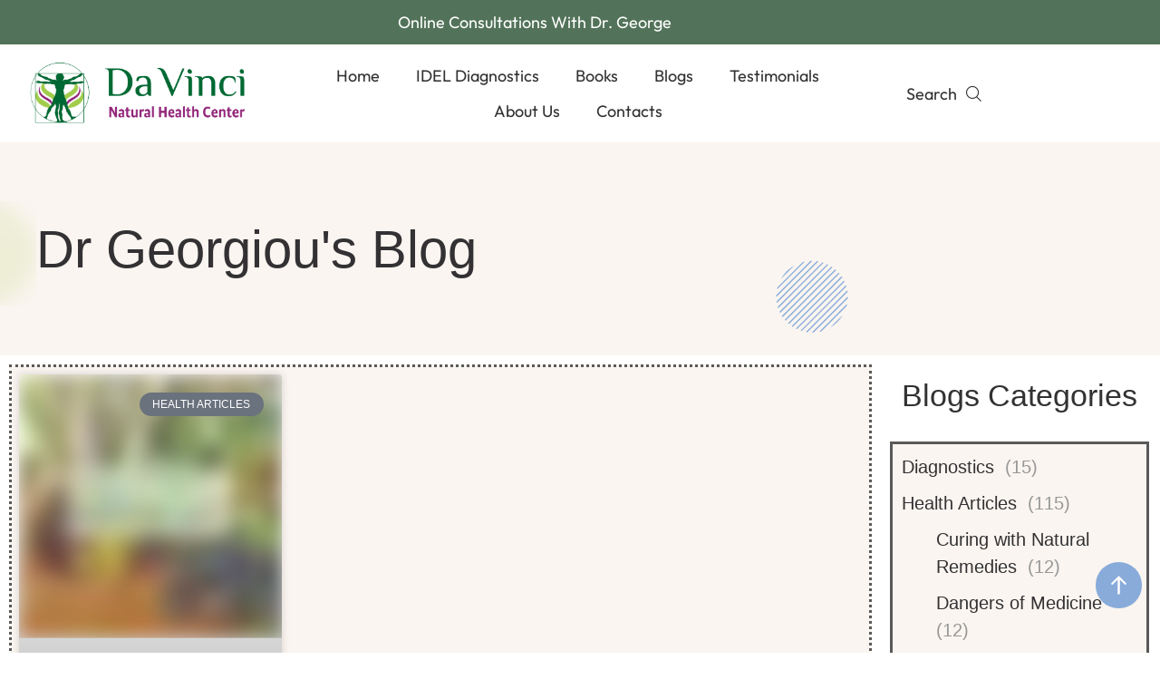

--- FILE ---
content_type: text/html; charset=UTF-8
request_url: https://naturaltherapycenter.com/tag/curing-with-natural-remedies/
body_size: 18513
content:
<!doctype html><html lang="en-US"><head><meta charset="UTF-8" /><meta name="viewport" content="width=device-width, initial-scale=1" /><link rel="profile" href="https://gmpg.org/xfn/11" /><meta name='robots' content='index, follow, max-image-preview:large, max-snippet:-1, max-video-preview:-1' /><title>Curing with natural remedies Archives - Natural Therapy Center</title><link rel="canonical" href="https://naturaltherapycenter.com/tag/curing-with-natural-remedies/" /><meta property="og:locale" content="en_US" /><meta property="og:type" content="article" /><meta property="og:title" content="Curing with natural remedies Archives - Natural Therapy Center" /><meta property="og:url" content="https://naturaltherapycenter.com/tag/curing-with-natural-remedies/" /><meta property="og:site_name" content="Natural Therapy Center" /><meta name="twitter:card" content="summary_large_image" /> <script type="application/ld+json" class="yoast-schema-graph">{"@context":"https://schema.org","@graph":[{"@type":"CollectionPage","@id":"https://naturaltherapycenter.com/tag/curing-with-natural-remedies/","url":"https://naturaltherapycenter.com/tag/curing-with-natural-remedies/","name":"Curing with natural remedies Archives - Natural Therapy Center","isPartOf":{"@id":"https://naturaltherapycenter.com/#website"},"primaryImageOfPage":{"@id":"https://naturaltherapycenter.com/tag/curing-with-natural-remedies/#primaryimage"},"image":{"@id":"https://naturaltherapycenter.com/tag/curing-with-natural-remedies/#primaryimage"},"thumbnailUrl":"https://naturaltherapycenter.com/wp-content/uploads/2023/06/natural-remedies.jpg","breadcrumb":{"@id":"https://naturaltherapycenter.com/tag/curing-with-natural-remedies/#breadcrumb"},"inLanguage":"en-US"},{"@type":"ImageObject","inLanguage":"en-US","@id":"https://naturaltherapycenter.com/tag/curing-with-natural-remedies/#primaryimage","url":"https://naturaltherapycenter.com/wp-content/uploads/2023/06/natural-remedies.jpg","contentUrl":"https://naturaltherapycenter.com/wp-content/uploads/2023/06/natural-remedies.jpg","width":225,"height":225,"caption":"natural remedies"},{"@type":"BreadcrumbList","@id":"https://naturaltherapycenter.com/tag/curing-with-natural-remedies/#breadcrumb","itemListElement":[{"@type":"ListItem","position":1,"name":"Home","item":"https://naturaltherapycenter.com/"},{"@type":"ListItem","position":2,"name":"Curing with natural remedies"}]},{"@type":"WebSite","@id":"https://naturaltherapycenter.com/#website","url":"https://naturaltherapycenter.com/","name":"Natural Therapy Center","description":"","potentialAction":[{"@type":"SearchAction","target":{"@type":"EntryPoint","urlTemplate":"https://naturaltherapycenter.com/?s={search_term_string}"},"query-input":{"@type":"PropertyValueSpecification","valueRequired":true,"valueName":"search_term_string"}}],"inLanguage":"en-US"}]}</script> <link rel="alternate" type="application/rss+xml" title="Natural Therapy Center &raquo; Feed" href="https://naturaltherapycenter.com/feed/" /><link rel="alternate" type="application/rss+xml" title="Natural Therapy Center &raquo; Comments Feed" href="https://naturaltherapycenter.com/comments/feed/" /><link rel="alternate" type="application/rss+xml" title="Natural Therapy Center &raquo; Curing with natural remedies Tag Feed" href="https://naturaltherapycenter.com/tag/curing-with-natural-remedies/feed/" /><link data-optimized="2" rel="stylesheet" href="https://naturaltherapycenter.com/wp-content/litespeed/css/fa93cbe18d9bb52ce8de3bcbe71e7c8e.css?ver=44ef2" /> <script data-optimized="1" type="text/javascript" src="https://naturaltherapycenter.com/wp-content/litespeed/js/cea5a89219368714358e599f0ad80290.js?ver=80290" id="jquery-core-js"></script> <script data-optimized="1" type="litespeed/javascript" data-src="https://naturaltherapycenter.com/wp-content/litespeed/js/b1ce32cd8b568a63ffe1bcbf73ba7507.js?ver=a7507" id="jquery-migrate-js"></script> <script data-optimized="1" type="text/javascript" src="https://naturaltherapycenter.com/wp-content/litespeed/js/29c13b2bb427eaf660da70aa24412c3f.js?ver=12c3f" id="wc-jquery-blockui-js" defer="defer" data-wp-strategy="defer"></script> <script id="wc-add-to-cart-js-extra" type="litespeed/javascript">var wc_add_to_cart_params={"ajax_url":"/wp-admin/admin-ajax.php","wc_ajax_url":"/?wc-ajax=%%endpoint%%","i18n_view_cart":"View cart","cart_url":"https://naturaltherapycenter.com/cart/","is_cart":"","cart_redirect_after_add":"no"}</script> <script data-optimized="1" type="text/javascript" src="https://naturaltherapycenter.com/wp-content/litespeed/js/3a4a2d9f275d0741dd563e801909112d.js?ver=9112d" id="wc-add-to-cart-js" defer="defer" data-wp-strategy="defer"></script> <script data-optimized="1" type="text/javascript" src="https://naturaltherapycenter.com/wp-content/litespeed/js/fb2af075fbef7a462b4d11a5202f40ad.js?ver=f40ad" id="wc-js-cookie-js" defer="defer" data-wp-strategy="defer"></script> <script id="woocommerce-js-extra" type="litespeed/javascript">var woocommerce_params={"ajax_url":"/wp-admin/admin-ajax.php","wc_ajax_url":"/?wc-ajax=%%endpoint%%","i18n_password_show":"Show password","i18n_password_hide":"Hide password"}</script> <script data-optimized="1" type="text/javascript" src="https://naturaltherapycenter.com/wp-content/litespeed/js/8ecadbebf43718adb38044b755729a9e.js?ver=29a9e" id="woocommerce-js" defer="defer" data-wp-strategy="defer"></script> <script id="sib-front-js-js-extra" type="litespeed/javascript">var sibErrMsg={"invalidMail":"Please fill out valid email address","requiredField":"Please fill out required fields","invalidDateFormat":"Please fill out valid date format","invalidSMSFormat":"Please fill out valid phone number"};var ajax_sib_front_object={"ajax_url":"https://naturaltherapycenter.com/wp-admin/admin-ajax.php","ajax_nonce":"923e05d274","flag_url":"https://naturaltherapycenter.com/wp-content/plugins/1mailin/img/flags/"}</script> <script data-optimized="1" type="litespeed/javascript" data-src="https://naturaltherapycenter.com/wp-content/litespeed/js/2cb2097c8c989e897a1afb0e2c8b463b.js?ver=b463b" id="sib-front-js-js"></script> <link rel="https://api.w.org/" href="https://naturaltherapycenter.com/wp-json/" /><link rel="alternate" title="JSON" type="application/json" href="https://naturaltherapycenter.com/wp-json/wp/v2/tags/204" /><link rel="EditURI" type="application/rsd+xml" title="RSD" href="https://naturaltherapycenter.com/xmlrpc.php?rsd" /><meta name="generator" content="WordPress 6.9" /><meta name="generator" content="WooCommerce 10.4.3" />
 <script type="litespeed/javascript" data-src="https://www.googletagmanager.com/gtag/js?id=G-HFV5CTFLNT"></script> <script type="litespeed/javascript">window.dataLayer=window.dataLayer||[];function gtag(){dataLayer.push(arguments)}
gtag('js',new Date());gtag('config','G-HFV5CTFLNT')</script> <noscript><style>.woocommerce-product-gallery{ opacity: 1 !important; }</style></noscript><meta name="generator" content="Elementor 3.34.1; features: additional_custom_breakpoints; settings: css_print_method-external, google_font-enabled, font_display-swap"> <script type="litespeed/javascript" data-src="https://cdn.brevo.com/js/sdk-loader.js"></script> <script type="litespeed/javascript">window.Brevo=window.Brevo||[];window.Brevo.push(['init',{"client_key":"nbbbeoduku02ewfoqfouy8kv","email_id":null,"push":{"customDomain":"https:\/\/naturaltherapycenter.com\/wp-content\/plugins\/1mailin\/"},"service_worker_url":"wonderpush-worker-loader.min.js?webKey=64774f61a5018de6fec417910830870033b396c7cc754598f373e168f8e96cf6","frame_url":"brevo-frame.html"}])</script><script type="litespeed/javascript" data-src="https://cdn.by.wonderpush.com/sdk/1.1/wonderpush-loader.min.js"></script> <script type="litespeed/javascript">window.WonderPush=window.WonderPush||[];window.WonderPush.push(['init',{"customDomain":"https:\/\/naturaltherapycenter.com\/wp-content\/plugins\/1mailin\/","serviceWorkerUrl":"wonderpush-worker-loader.min.js?webKey=64774f61a5018de6fec417910830870033b396c7cc754598f373e168f8e96cf6","frameUrl":"wonderpush.min.html","webKey":"64774f61a5018de6fec417910830870033b396c7cc754598f373e168f8e96cf6"}])</script><link rel="preconnect" href="//code.tidio.co"><meta name="generator" content="Powered by Slider Revolution 6.6.11 - responsive, Mobile-Friendly Slider Plugin for WordPress with comfortable drag and drop interface." /><link rel="icon" href="https://naturaltherapycenter.com/wp-content/uploads/2023/06/cropped-ntc_logo-1-32x32.png" sizes="32x32" /><link rel="icon" href="https://naturaltherapycenter.com/wp-content/uploads/2023/06/cropped-ntc_logo-1-192x192.png" sizes="192x192" /><link rel="apple-touch-icon" href="https://naturaltherapycenter.com/wp-content/uploads/2023/06/cropped-ntc_logo-1-180x180.png" /><meta name="msapplication-TileImage" content="https://naturaltherapycenter.com/wp-content/uploads/2023/06/cropped-ntc_logo-1-270x270.png" /> <script type="litespeed/javascript">function setREVStartSize(e){window.RSIW=window.RSIW===undefined?window.innerWidth:window.RSIW;window.RSIH=window.RSIH===undefined?window.innerHeight:window.RSIH;try{var pw=document.getElementById(e.c).parentNode.offsetWidth,newh;pw=pw===0||isNaN(pw)||(e.l=="fullwidth"||e.layout=="fullwidth")?window.RSIW:pw;e.tabw=e.tabw===undefined?0:parseInt(e.tabw);e.thumbw=e.thumbw===undefined?0:parseInt(e.thumbw);e.tabh=e.tabh===undefined?0:parseInt(e.tabh);e.thumbh=e.thumbh===undefined?0:parseInt(e.thumbh);e.tabhide=e.tabhide===undefined?0:parseInt(e.tabhide);e.thumbhide=e.thumbhide===undefined?0:parseInt(e.thumbhide);e.mh=e.mh===undefined||e.mh==""||e.mh==="auto"?0:parseInt(e.mh,0);if(e.layout==="fullscreen"||e.l==="fullscreen")
newh=Math.max(e.mh,window.RSIH);else{e.gw=Array.isArray(e.gw)?e.gw:[e.gw];for(var i in e.rl)if(e.gw[i]===undefined||e.gw[i]===0)e.gw[i]=e.gw[i-1];e.gh=e.el===undefined||e.el===""||(Array.isArray(e.el)&&e.el.length==0)?e.gh:e.el;e.gh=Array.isArray(e.gh)?e.gh:[e.gh];for(var i in e.rl)if(e.gh[i]===undefined||e.gh[i]===0)e.gh[i]=e.gh[i-1];var nl=new Array(e.rl.length),ix=0,sl;e.tabw=e.tabhide>=pw?0:e.tabw;e.thumbw=e.thumbhide>=pw?0:e.thumbw;e.tabh=e.tabhide>=pw?0:e.tabh;e.thumbh=e.thumbhide>=pw?0:e.thumbh;for(var i in e.rl)nl[i]=e.rl[i]<window.RSIW?0:e.rl[i];sl=nl[0];for(var i in nl)if(sl>nl[i]&&nl[i]>0){sl=nl[i];ix=i}
var m=pw>(e.gw[ix]+e.tabw+e.thumbw)?1:(pw-(e.tabw+e.thumbw))/(e.gw[ix]);newh=(e.gh[ix]*m)+(e.tabh+e.thumbh)}
var el=document.getElementById(e.c);if(el!==null&&el)el.style.height=newh+"px";el=document.getElementById(e.c+"_wrapper");if(el!==null&&el){el.style.height=newh+"px";el.style.display="block"}}catch(e){console.log("Failure at Presize of Slider:"+e)}}</script> </head><body id="cmsmasters_body" class="archive tag tag-curing-with-natural-remedies tag-204 wp-embed-responsive wp-theme-practition wp-child-theme-the-practitioner-child theme-practition woocommerce-no-js cmsmasters-content-layout-fullwidth elementor-default elementor-template-full-width elementor-kit-43 elementor-page-32921"><header data-elementor-type="cmsmasters_header" data-elementor-id="170" class="elementor elementor-170 cmsmasters-location-cmsmasters_header" data-elementor-post-type="elementor_library"><div class="elementor-inner"><div class="elementor-section-wrap"><section class="elementor-section elementor-top-section elementor-element elementor-element-14283175 elementor-section-boxed elementor-section-height-default elementor-section-height-default cmsmasters-block-default" data-id="14283175" data-element_type="section" data-settings="{&quot;background_background&quot;:&quot;classic&quot;}"><div class="elementor-container elementor-column-gap-default"><div class="elementor-column elementor-col-100 elementor-top-column elementor-element elementor-element-7efde542" data-id="7efde542" data-element_type="column"><div class="elementor-widget-wrap elementor-element-populated"><div class="elementor-element elementor-element-1960c87f elementor-widget__width-initial elementor-widget-mobile__width-inherit cmsmasters-color-variation-default cmsmasters-pointer-none cmsmasters-block-default cmsmasters-sticky-default elementor-widget elementor-widget-cmsmasters-title cmsmasters-widget-title" data-id="1960c87f" data-element_type="widget" data-widget_type="cmsmasters-title.default"><div class="elementor-widget-container"><h3 class="cmsmasters-widget-title__heading"><a href="https://naturaltherapycenter.com/phone-consultations-with-dr-george/" target="_blank" class="">Online Consultations With Dr. George</a></h3></div></div></div></div></div></section><section class="elementor-section elementor-top-section elementor-element elementor-element-2584dbc5 elementor-section-full_width elementor-section-height-min-height elementor-section-content-middle elementor-section-height-default elementor-section-items-middle cmsmasters-block-default" data-id="2584dbc5" data-element_type="section" id="cmsmasters-scroll-top" data-settings="{&quot;background_background&quot;:&quot;classic&quot;}"><div class="elementor-container elementor-column-gap-extended"><div class="elementor-column elementor-col-33 elementor-top-column elementor-element elementor-element-40d0ac1c" data-id="40d0ac1c" data-element_type="column"><div class="elementor-widget-wrap elementor-element-populated"><div class="elementor-element elementor-element-48e73f38 cmsmasters-logo-mobile-alignment-left cmsmasters-logo-type-image cmsmasters-block-default cmsmasters-sticky-default elementor-widget elementor-widget-cmsmasters-site-logo" data-id="48e73f38" data-element_type="widget" data-widget_type="cmsmasters-site-logo.default"><div class="elementor-widget-container"><div class="elementor-widget-cmsmasters-site-logo__container"><div class="elementor-widget-cmsmasters-site-logo__image-container"><a href="https://naturaltherapycenter.com" class="elementor-widget-cmsmasters-site-logo__link" rel="nofollow"><img src="https://naturaltherapycenter.com/wp-content/uploads/2023/06/ntc_logo-1.png" alt="Natural Therapy Center" title="Natural Therapy Center" class="cmsmasters-lazyload-disabled elementor-widget-cmsmasters-site-logo__img"/></a></div></div></div></div></div></div><div class="elementor-column elementor-col-33 elementor-top-column elementor-element elementor-element-1917b16c elementor-hidden-tablet elementor-hidden-mobile" data-id="1917b16c" data-element_type="column"><div class="elementor-widget-wrap elementor-element-populated"><div class="elementor-element elementor-element-5a6c3488 cmsmasters-menu-alignment-center cmsmasters-icon-position-right cmsmasters-dropdown-breakpoints-tablet cmsmasters-toggle-view-stacked cmsmasters-pointer-none cmsmasters-block-default cmsmasters-sticky-default elementor-widget elementor-widget-cmsmasters-nav-menu" data-id="5a6c3488" data-element_type="widget" data-settings="{&quot;dropdown_horizontal_distance&quot;:{&quot;unit&quot;:&quot;px&quot;,&quot;size&quot;:&quot;10&quot;,&quot;sizes&quot;:[]},&quot;layout&quot;:&quot;horizontal&quot;,&quot;dropdown_breakpoints&quot;:&quot;tablet&quot;}" data-widget_type="cmsmasters-nav-menu.default"><div class="elementor-widget-container"><nav class="elementor-widget-cmsmasters-nav-menu__main elementor-widget-cmsmasters-nav-menu__container cmsmasters-layout-horizontal"><ul id="menu-1-5a6c3488" class="elementor-widget-cmsmasters-nav-menu__container-inner"><li id="menu-item-27869" class="menu-item menu-item-type-post_type menu-item-object-page menu-item-27869"><a href="https://naturaltherapycenter.com/home/" class="elementor-widget-cmsmasters-nav-menu__dropdown-item elementor-widget-cmsmasters-nav-menu__item-link-top">Home<span class="cmsmasters-animation"></span></a></li><li id="menu-item-32610" class="menu-item menu-item-type-custom menu-item-object-custom menu-item-32610"><a href="https://naturaltherapycenter.com/diagnosticstreatments/idel-diagnostic-programme/" class="elementor-widget-cmsmasters-nav-menu__dropdown-item elementor-widget-cmsmasters-nav-menu__item-link-top">IDEL Diagnostics<span class="cmsmasters-animation"></span></a></li><li id="menu-item-33121" class="menu-item menu-item-type-post_type menu-item-object-page menu-item-33121"><a href="https://naturaltherapycenter.com/books/" class="elementor-widget-cmsmasters-nav-menu__dropdown-item elementor-widget-cmsmasters-nav-menu__item-link-top">Books<span class="cmsmasters-animation"></span></a></li><li id="menu-item-27894" class="menu-item menu-item-type-post_type menu-item-object-page menu-item-27894"><a href="https://naturaltherapycenter.com/blog-page/" class="elementor-widget-cmsmasters-nav-menu__dropdown-item elementor-widget-cmsmasters-nav-menu__item-link-top">Blogs<span class="cmsmasters-animation"></span></a></li><li id="menu-item-32583" class="menu-item menu-item-type-taxonomy menu-item-object-category menu-item-32583"><a href="https://naturaltherapycenter.com/category/testimonials/" class="elementor-widget-cmsmasters-nav-menu__dropdown-item elementor-widget-cmsmasters-nav-menu__item-link-top">Testimonials<span class="cmsmasters-animation"></span></a></li><li id="menu-item-27893" class="menu-item menu-item-type-post_type menu-item-object-page menu-item-has-children menu-item-27893"><a href="https://naturaltherapycenter.com/about-me/" class="elementor-widget-cmsmasters-nav-menu__dropdown-item elementor-widget-cmsmasters-nav-menu__item-link-top">About Us<span class="cmsmasters-animation"></span></a><ul class="sub-menu elementor-widget-cmsmasters-nav-menu__dropdown-submenu"><li id="menu-item-32640" class="menu-item menu-item-type-custom menu-item-object-custom menu-item-has-children menu-item-32640"><a href="https://naturaltherapycenter.com/why-da-vinci-center/" class="elementor-widget-cmsmasters-nav-menu__dropdown-item sub elementor-widget-cmsmasters-nav-menu__item-link-sub">Why Da Vinci<span class="cmsmasters-animation"></span></a><ul class="sub-menu elementor-widget-cmsmasters-nav-menu__dropdown-submenu"><li id="menu-item-32645" class="menu-item menu-item-type-custom menu-item-object-custom menu-item-32645"><a href="https://naturaltherapycenter.com/booking-appointments/" class="elementor-widget-cmsmasters-nav-menu__dropdown-item sub elementor-widget-cmsmasters-nav-menu__item-link-sub">Booking Appointments<span class="cmsmasters-animation"></span></a></li></ul></li><li id="menu-item-32642" class="menu-item menu-item-type-custom menu-item-object-custom menu-item-32642"><a href="https://naturaltherapycenter.com/directions/" class="elementor-widget-cmsmasters-nav-menu__dropdown-item sub elementor-widget-cmsmasters-nav-menu__item-link-sub">Directions<span class="cmsmasters-animation"></span></a></li><li id="menu-item-32648" class="menu-item menu-item-type-custom menu-item-object-custom menu-item-32648"><a href="https://naturaltherapycenter.com/medical-tourism/" class="elementor-widget-cmsmasters-nav-menu__dropdown-item sub elementor-widget-cmsmasters-nav-menu__item-link-sub">Why Cyprus?<span class="cmsmasters-animation"></span></a></li><li id="menu-item-32653" class="menu-item menu-item-type-custom menu-item-object-custom menu-item-32653"><a href="https://naturaltherapycenter.com/causes-of-disease/" class="elementor-widget-cmsmasters-nav-menu__dropdown-item sub elementor-widget-cmsmasters-nav-menu__item-link-sub">Underlying Causes<span class="cmsmasters-animation"></span></a></li><li id="menu-item-32654" class="menu-item menu-item-type-custom menu-item-object-custom menu-item-32654"><a href="https://naturaltherapycenter.com/diagnosticstreatments/holistic-diagnostics/" class="elementor-widget-cmsmasters-nav-menu__dropdown-item sub elementor-widget-cmsmasters-nav-menu__item-link-sub">Diagnostics<span class="cmsmasters-animation"></span></a></li><li id="menu-item-32655" class="menu-item menu-item-type-custom menu-item-object-custom menu-item-32655"><a href="https://naturaltherapycenter.com/diagnosticstreatments/natural-treatments/" class="elementor-widget-cmsmasters-nav-menu__dropdown-item sub elementor-widget-cmsmasters-nav-menu__item-link-sub">Treatments<span class="cmsmasters-animation"></span></a></li><li id="menu-item-32657" class="menu-item menu-item-type-custom menu-item-object-custom menu-item-32657"><a href="https://naturaltherapycenter.com/interesting-links/" class="elementor-widget-cmsmasters-nav-menu__dropdown-item sub elementor-widget-cmsmasters-nav-menu__item-link-sub">Links<span class="cmsmasters-animation"></span></a></li></ul></li><li id="menu-item-27895" class="menu-item menu-item-type-post_type menu-item-object-page menu-item-27895"><a href="https://naturaltherapycenter.com/contact-us/" class="elementor-widget-cmsmasters-nav-menu__dropdown-item elementor-widget-cmsmasters-nav-menu__item-link-top">Contacts<span class="cmsmasters-animation"></span></a></li></ul></nav><div class="elementor-widget-cmsmasters-nav-menu__toggle-container cmsmasters-layout-horizontal cmsmasters-menu-dropdown-type-"><div class="elementor-widget-cmsmasters-nav-menu__toggle cmsmasters-icon-align-"><span class="cmsmasters-toggle-icon"><i class="eicon-menu-bar"></i></span><span class="cmsmasters-toggle-icon-active"><i class="eicon-close"></i></span></div></div><nav class="elementor-widget-cmsmasters-nav-menu__dropdown elementor-widget-cmsmasters-nav-menu__container cmsmasters-layout-horizontal cmsmasters-menu-dropdown-type- cmsmasters-arrow-animation-"><ul id="cmsmasters_menu-4-5a6c3488" class="elementor-widget-cmsmasters-nav-menu__container-inner cmsmasters-nav-menu-dropdown"><li class="menu-item menu-item-type-post_type menu-item-object-page menu-item-27869"><a href="https://naturaltherapycenter.com/home/" class="elementor-widget-cmsmasters-nav-menu__dropdown-item">Home</a></li><li class="menu-item menu-item-type-custom menu-item-object-custom menu-item-32610"><a href="https://naturaltherapycenter.com/diagnosticstreatments/idel-diagnostic-programme/" class="elementor-widget-cmsmasters-nav-menu__dropdown-item">IDEL Diagnostics</a></li><li class="menu-item menu-item-type-post_type menu-item-object-page menu-item-33121"><a href="https://naturaltherapycenter.com/books/" class="elementor-widget-cmsmasters-nav-menu__dropdown-item">Books</a></li><li class="menu-item menu-item-type-post_type menu-item-object-page menu-item-27894"><a href="https://naturaltherapycenter.com/blog-page/" class="elementor-widget-cmsmasters-nav-menu__dropdown-item">Blogs</a></li><li class="menu-item menu-item-type-taxonomy menu-item-object-category menu-item-32583"><a href="https://naturaltherapycenter.com/category/testimonials/" class="elementor-widget-cmsmasters-nav-menu__dropdown-item">Testimonials</a></li><li class="menu-item menu-item-type-post_type menu-item-object-page menu-item-has-children menu-item-27893"><a href="https://naturaltherapycenter.com/about-me/" class="elementor-widget-cmsmasters-nav-menu__dropdown-item">About Us</a><ul class="sub-menu"><li class="menu-item menu-item-type-custom menu-item-object-custom menu-item-has-children menu-item-32640"><a href="https://naturaltherapycenter.com/why-da-vinci-center/" class="elementor-widget-cmsmasters-nav-menu__dropdown-item sub">Why Da Vinci</a><ul class="sub-menu"><li class="menu-item menu-item-type-custom menu-item-object-custom menu-item-32645"><a href="https://naturaltherapycenter.com/booking-appointments/" class="elementor-widget-cmsmasters-nav-menu__dropdown-item sub">Booking Appointments</a></li></ul></li><li class="menu-item menu-item-type-custom menu-item-object-custom menu-item-32642"><a href="https://naturaltherapycenter.com/directions/" class="elementor-widget-cmsmasters-nav-menu__dropdown-item sub">Directions</a></li><li class="menu-item menu-item-type-custom menu-item-object-custom menu-item-32648"><a href="https://naturaltherapycenter.com/medical-tourism/" class="elementor-widget-cmsmasters-nav-menu__dropdown-item sub">Why Cyprus?</a></li><li class="menu-item menu-item-type-custom menu-item-object-custom menu-item-32653"><a href="https://naturaltherapycenter.com/causes-of-disease/" class="elementor-widget-cmsmasters-nav-menu__dropdown-item sub">Underlying Causes</a></li><li class="menu-item menu-item-type-custom menu-item-object-custom menu-item-32654"><a href="https://naturaltherapycenter.com/diagnosticstreatments/holistic-diagnostics/" class="elementor-widget-cmsmasters-nav-menu__dropdown-item sub">Diagnostics</a></li><li class="menu-item menu-item-type-custom menu-item-object-custom menu-item-32655"><a href="https://naturaltherapycenter.com/diagnosticstreatments/natural-treatments/" class="elementor-widget-cmsmasters-nav-menu__dropdown-item sub">Treatments</a></li><li class="menu-item menu-item-type-custom menu-item-object-custom menu-item-32657"><a href="https://naturaltherapycenter.com/interesting-links/" class="elementor-widget-cmsmasters-nav-menu__dropdown-item sub">Links</a></li></ul></li><li class="menu-item menu-item-type-post_type menu-item-object-page menu-item-27895"><a href="https://naturaltherapycenter.com/contact-us/" class="elementor-widget-cmsmasters-nav-menu__dropdown-item">Contacts</a></li></ul></nav></div></div></div></div><div class="elementor-column elementor-col-33 elementor-top-column elementor-element elementor-element-211c2f97" data-id="211c2f97" data-element_type="column"><div class="elementor-widget-wrap elementor-element-populated"><div class="elementor-element elementor-element-6d3ae8b7 cmsmasters-search-type-search-popup cmsmasters-popup-trigger-content-both cmsmasters-popup-trigger-icon-position-right cmsmasters-submit-button-view-link elementor-widget__width-initial elementor-hidden-mobile cmsmasters-popup-trigger-type-button cmsmasters-popup-close-view-default cmsmasters-popup-close-icon-position-right cmsmasters-form-input-icon-no cmsmasters-block-default cmsmasters-sticky-default elementor-widget elementor-widget-cmsmasters-search" data-id="6d3ae8b7" data-element_type="widget" data-settings="{&quot;type_of_search&quot;:&quot;search-popup&quot;,&quot;esc_close&quot;:&quot;yes&quot;}" data-widget_type="cmsmasters-search.default"><div class="elementor-widget-container"><div class="elementor-widget-cmsmasters-search__container"><div class="elementor-widget-cmsmasters-search__popup-container cmsmasters-search-popup-move-up-effect cmsmasters-overlay-close cmsmasters-disabled-scroll"><div class="elementor-widget-cmsmasters-search__popup-content"><form role="search" method="get" class="elementor-widget-cmsmasters-search__form" action="https://naturaltherapycenter.com/"><div class="elementor-widget-cmsmasters-search__form-container cmsmasters-submit-button-view-link"><input type="search" class="elementor-widget-cmsmasters-search__field" value="" name="s" placeholder="Search..." /><button type="submit" class="elementor-widget-cmsmasters-search__form-icon"><i class="cmsmsdemo-icon- cmsms-demo-icon-search"></i></button></div></form></div><span class="elementor-widget-cmsmasters-search__popup-close"><span class="elementor-widget-cmsmasters-search__popup-close-icon"><i class="eicon-close"></i></span></span></div><div class="elementor-widget-cmsmasters-search__popup-trigger-container"><div class="elementor-widget-cmsmasters-search__popup-trigger-inner"><span class="elementor-widget-cmsmasters-search__popup-trigger-inner-icon"><i class="cmsmsdemo-icon- cmsms-demo-icon-search"></i></span><span class="elementor-widget-cmsmasters-search__popup-trigger-inner-label">Search</span></div></div></div></div></div><div class="elementor-element elementor-element-6bad7fa9 elementor-widget__width-initial elementor-hidden-desktop elementor-hidden-widescreen cmsmasters-trigger-view-stacked cmsmasters-block-default cmsmasters-sticky-default elementor-widget elementor-widget-cmsmasters-offcanvas" data-id="6bad7fa9" data-element_type="widget" data-settings="{&quot;content_block&quot;:[{&quot;_id&quot;:&quot;b5079db&quot;,&quot;content_type&quot;:&quot;navigation&quot;,&quot;nav_menu&quot;:&quot;83&quot;,&quot;title&quot;:&quot;&quot;,&quot;logo_image_source&quot;:null,&quot;logo_type&quot;:null,&quot;logo_image&quot;:null,&quot;logo_image_retina&quot;:null,&quot;logo_image_2x&quot;:null,&quot;logo_title&quot;:null,&quot;logo_link&quot;:null,&quot;logo_custom_url&quot;:null,&quot;description&quot;:null,&quot;sidebar&quot;:null,&quot;saved_section&quot;:null,&quot;offcanvas_item_style&quot;:&quot;&quot;,&quot;content_custom_bg&quot;:null,&quot;box_to_down&quot;:&quot;false&quot;}],&quot;canvas_position&quot;:&quot;right&quot;,&quot;animation_type&quot;:&quot;slide&quot;,&quot;overlay_close&quot;:&quot;yes&quot;,&quot;esc_close&quot;:&quot;yes&quot;}" data-widget_type="cmsmasters-offcanvas.default"><div class="elementor-widget-container"><div class="elementor-widget-cmsmasters-offcanvas__wrapper"><div class="elementor-widget-cmsmasters-offcanvas__trigger-container"><div class="elementor-widget-cmsmasters-offcanvas__trigger"><span class="elementor-widget-cmsmasters-offcanvas__trigger-icon"><svg xmlns="http://www.w3.org/2000/svg" width="18" height="13" viewBox="0 0 18 13" fill="none"><path d="M18 10.6367H0V12.6368H18V10.6367Z" fill="white"></path><path d="M18 5.63602H0V7.63603H18V5.63602Z" fill="white"></path><path d="M18 0.635956H0V2.63596H18V0.635956Z" fill="white"></path></svg></span><span class="elementor-widget-cmsmasters-offcanvas__trigger-icon-active"><i class="eicon-close"></i></span></div></div><div class="elementor-widget-cmsmasters-offcanvas__content cmsmasters-offcanvas-content-6bad7fa9 cmsmasters-canvas-animation-type-slide cmsmasters-canvas-position-right cmsmasters-offcanvas-alignment-right"><div class="elementor-widget-cmsmasters-offcanvas__close-container cmsmasters-close-hor-align- cmsmasters-close-ver-align- cmsmasters-position-inside cmsmasters-close-view-default"><div class="elementor-widget-cmsmasters-offcanvas__close"><span class="elementor-widget-cmsmasters-offcanvas__close-icon"><i class="eicon-close"></i></span></div></div><div class="elementor-widget-cmsmasters-offcanvas__body"><div class="elementor-widget-cmsmasters-offcanvas__body-container cmsmasters-block-all-down"><div class="elementor-widget-cmsmasters-offcanvas__custom-container elementor-repeater-item-b5079db cmsmasters-box-down-false"><div class="elementor-widget-cmsmasters-offcanvas__custom-container-cont"><div class="elementor-widget-cmsmasters-offcanvas__custom-container-cont-inner"><nav class="elementor-widget-cmsmasters-offcanvas__menu-container"><ul id="menu-1-6bad7fa9" class="elementor-widget-cmsmasters-offcanvas__menu-inner"><li class="menu-item menu-item-type-post_type menu-item-object-page menu-item-27869"><a href="https://naturaltherapycenter.com/home/" class=" elementor-widget-cmsmasters-offcanvas__item elementor-widget-cmsmasters-offcanvas__main-item">Home</a></li><li class="menu-item menu-item-type-custom menu-item-object-custom menu-item-32610"><a href="https://naturaltherapycenter.com/diagnosticstreatments/idel-diagnostic-programme/" class=" elementor-widget-cmsmasters-offcanvas__item elementor-widget-cmsmasters-offcanvas__main-item">IDEL Diagnostics</a></li><li class="menu-item menu-item-type-post_type menu-item-object-page menu-item-33121"><a href="https://naturaltherapycenter.com/books/" class=" elementor-widget-cmsmasters-offcanvas__item elementor-widget-cmsmasters-offcanvas__main-item">Books</a></li><li class="menu-item menu-item-type-post_type menu-item-object-page menu-item-27894"><a href="https://naturaltherapycenter.com/blog-page/" class=" elementor-widget-cmsmasters-offcanvas__item elementor-widget-cmsmasters-offcanvas__main-item">Blogs</a></li><li class="menu-item menu-item-type-taxonomy menu-item-object-category menu-item-32583"><a href="https://naturaltherapycenter.com/category/testimonials/" class=" elementor-widget-cmsmasters-offcanvas__item elementor-widget-cmsmasters-offcanvas__main-item">Testimonials</a></li><li class="menu-item menu-item-type-post_type menu-item-object-page menu-item-has-children menu-item-27893"><a href="https://naturaltherapycenter.com/about-me/" class=" elementor-widget-cmsmasters-offcanvas__item elementor-widget-cmsmasters-offcanvas__main-item">About Us</a><ul class="sub-menu"><li class="menu-item menu-item-type-custom menu-item-object-custom menu-item-has-children menu-item-32640"><a href="https://naturaltherapycenter.com/why-da-vinci-center/" class=" elementor-widget-cmsmasters-offcanvas__item elementor-widget-cmsmasters-offcanvas__submenu-item">Why Da Vinci</a><ul class="sub-menu"><li class="menu-item menu-item-type-custom menu-item-object-custom menu-item-32645"><a href="https://naturaltherapycenter.com/booking-appointments/" class=" elementor-widget-cmsmasters-offcanvas__item elementor-widget-cmsmasters-offcanvas__submenu-item">Booking Appointments</a></li></ul></li><li class="menu-item menu-item-type-custom menu-item-object-custom menu-item-32642"><a href="https://naturaltherapycenter.com/directions/" class=" elementor-widget-cmsmasters-offcanvas__item elementor-widget-cmsmasters-offcanvas__submenu-item">Directions</a></li><li class="menu-item menu-item-type-custom menu-item-object-custom menu-item-32648"><a href="https://naturaltherapycenter.com/medical-tourism/" class=" elementor-widget-cmsmasters-offcanvas__item elementor-widget-cmsmasters-offcanvas__submenu-item">Why Cyprus?</a></li><li class="menu-item menu-item-type-custom menu-item-object-custom menu-item-32653"><a href="https://naturaltherapycenter.com/causes-of-disease/" class=" elementor-widget-cmsmasters-offcanvas__item elementor-widget-cmsmasters-offcanvas__submenu-item">Underlying Causes</a></li><li class="menu-item menu-item-type-custom menu-item-object-custom menu-item-32654"><a href="https://naturaltherapycenter.com/diagnosticstreatments/holistic-diagnostics/" class=" elementor-widget-cmsmasters-offcanvas__item elementor-widget-cmsmasters-offcanvas__submenu-item">Diagnostics</a></li><li class="menu-item menu-item-type-custom menu-item-object-custom menu-item-32655"><a href="https://naturaltherapycenter.com/diagnosticstreatments/natural-treatments/" class=" elementor-widget-cmsmasters-offcanvas__item elementor-widget-cmsmasters-offcanvas__submenu-item">Treatments</a></li><li class="menu-item menu-item-type-custom menu-item-object-custom menu-item-32657"><a href="https://naturaltherapycenter.com/interesting-links/" class=" elementor-widget-cmsmasters-offcanvas__item elementor-widget-cmsmasters-offcanvas__submenu-item">Links</a></li></ul></li><li class="menu-item menu-item-type-post_type menu-item-object-page menu-item-27895"><a href="https://naturaltherapycenter.com/contact-us/" class=" elementor-widget-cmsmasters-offcanvas__item elementor-widget-cmsmasters-offcanvas__main-item">Contacts</a></li></ul></nav></div></div></div></div></div></div><div class="elementor-widget-cmsmasters-offcanvas__container__overlay"></div></div></div></div><div class="elementor-element elementor-element-3f698a04 elementor-widget__width-initial elementor-fixed elementor-view-stacked cmsmasters-effect cmsmasters-effect-type-scroll elementor-shape-circle cmsmasters-block-default cmsmasters-sticky-default elementor-widget elementor-widget-icon" data-id="3f698a04" data-element_type="widget" data-settings="{&quot;_position&quot;:&quot;fixed&quot;,&quot;cms_scroll_effects&quot;:[&quot;vertical&quot;,&quot;opacity&quot;],&quot;cms_scroll_vertical_speed&quot;:{&quot;unit&quot;:&quot;px&quot;,&quot;size&quot;:0.40000000000000002220446049250313080847263336181640625,&quot;sizes&quot;:[]},&quot;cms_scroll_viewport&quot;:{&quot;unit&quot;:&quot;%&quot;,&quot;size&quot;:&quot;&quot;,&quot;sizes&quot;:{&quot;start&quot;:10,&quot;end&quot;:20}},&quot;cms_scroll_range&quot;:&quot;page&quot;,&quot;cms_scroll_vertical&quot;:&quot;yes&quot;,&quot;cms_scroll_vertical_direction&quot;:&quot;default&quot;,&quot;cms_scroll_vertical_timing&quot;:&quot;linear&quot;,&quot;cms_scroll_opacity&quot;:&quot;yes&quot;,&quot;cms_scroll_opacity_speed&quot;:{&quot;unit&quot;:&quot;px&quot;,&quot;size&quot;:10,&quot;sizes&quot;:[]},&quot;cms_scroll_opacity_direction&quot;:&quot;default&quot;,&quot;cms_scroll_opacity_timing&quot;:&quot;expoOut&quot;,&quot;cms_scroll_devices&quot;:[&quot;desktop&quot;,&quot;tablet&quot;,&quot;mobile&quot;]}" data-widget_type="icon.default"><div class="elementor-widget-container"><div class="elementor-icon-wrapper">
<a class="elementor-icon" href="#cmsmasters-scroll-top">
<svg xmlns="http://www.w3.org/2000/svg" width="17" height="21" viewBox="0 0 17 21" fill="none"><path fill-rule="evenodd" clip-rule="evenodd" d="M0.495029 8.03606L7.69951 0.831577C8.14161 0.389474 8.8584 0.389474 9.30051 0.831577L16.505 8.03606C16.9471 8.47816 16.9471 9.19495 16.505 9.63706C16.0629 10.0792 15.3461 10.0792 14.904 9.63706L9.63209 4.36515L9.63209 20.5L7.36794 20.5L7.36794 4.36515L2.09603 9.63706C1.65392 10.0792 0.937132 10.0792 0.495029 9.63706C0.0529259 9.19495 0.0529258 8.47816 0.495029 8.03606Z" fill="white"></path></svg>			</a></div></div></div></div></div></div></section></div></div></header><div data-elementor-type="archive" data-elementor-id="32921" class="elementor elementor-32921 elementor-location-archive" data-elementor-post-type="elementor_library"><div class="elementor-section-wrap"><section class="elementor-section elementor-top-section elementor-element elementor-element-9dcd058 elementor-section-full_width elementor-section-height-min-height elementor-section-items-stretch elementor-section-content-middle elementor-section-height-default cmsmasters-block-default" data-id="9dcd058" data-element_type="section" data-settings="{&quot;background_background&quot;:&quot;classic&quot;}"><div class="elementor-container elementor-column-gap-no"><div class="elementor-column elementor-col-100 elementor-top-column elementor-element elementor-element-3af9d68" data-id="3af9d68" data-element_type="column" data-settings="{&quot;background_background&quot;:&quot;classic&quot;}"><div class="elementor-widget-wrap elementor-element-populated"><div class="elementor-element elementor-element-71fb972 elementor-widget__width-initial elementor-absolute elementor-hidden-tablet elementor-hidden-mobile cmsmasters-block-default cmsmasters-sticky-default elementor-widget elementor-widget-image" data-id="71fb972" data-element_type="widget" data-settings="{&quot;_position&quot;:&quot;absolute&quot;}" data-widget_type="image.default"><div class="elementor-widget-container">
<img width="81" height="81" src="https://naturaltherapycenter.com/wp-content/uploads/2023/05/shape-4-1.svg" class="attachment-thumbnail size-thumbnail wp-image-75" alt=""></div></div><div class="elementor-element elementor-element-4fb811c elementor-widget__width-initial elementor-absolute elementor-hidden-tablet elementor-hidden-mobile cmsmasters-block-default cmsmasters-sticky-default elementor-widget elementor-widget-image" data-id="4fb811c" data-element_type="widget" data-settings="{&quot;_position&quot;:&quot;absolute&quot;}" data-widget_type="image.default"><div class="elementor-widget-container">
<img width="130" height="130" src="https://naturaltherapycenter.com/wp-content/uploads/2023/05/home-store-element-5-1-1-30x30.png" class="attachment-thumbnail size-thumbnail wp-image-76 cmsmasters_img cmsmasters-lazyload lazyload" alt="" data-sizes="auto" data-ls-sizes="(max-width: 130px) 100vw, 130px" data-src="https://naturaltherapycenter.com/wp-content/uploads/2023/05/home-store-element-5-1-1.png" data-srcset="https://naturaltherapycenter.com/wp-content/uploads/2023/05/home-store-element-5-1-1.png 130w, https://naturaltherapycenter.com/wp-content/uploads/2023/05/home-store-element-5-1-1-100x100.png 100w, https://naturaltherapycenter.com/wp-content/uploads/2023/05/home-store-element-5-1-1-30x30.png 30w, https://naturaltherapycenter.com/wp-content/uploads/2023/05/home-store-element-5-1-1-10x10.png 10w" /></div></div><section class="elementor-section elementor-inner-section elementor-element elementor-element-ab638f2 elementor-section-boxed elementor-section-height-default elementor-section-height-default cmsmasters-block-default" data-id="ab638f2" data-element_type="section"><div class="elementor-container elementor-column-gap-wide"><div class="elementor-column elementor-col-100 elementor-inner-column elementor-element elementor-element-78666d3" data-id="78666d3" data-element_type="column"><div class="elementor-widget-wrap elementor-element-populated"><div class="elementor-element elementor-element-8ea6f2b cmsmasters-line-clamp-no cmsmasters-color-variation-default cmsmasters-pointer-none cmsmasters-block-default cmsmasters-sticky-default elementor-widget elementor-widget-cmsmasters-title cmsmasters-widget-title" data-id="8ea6f2b" data-element_type="widget" data-widget_type="cmsmasters-title.default"><div class="elementor-widget-container"><h2 class="cmsmasters-widget-title__heading ">Dr Georgiou's Blog</h2></div></div></div></div></div></section></div></div></div></section><section class="elementor-section elementor-top-section elementor-element elementor-element-d961c96 elementor-section-full_width elementor-section-height-default elementor-section-height-default cmsmasters-block-default" data-id="d961c96" data-element_type="section" data-settings="{&quot;background_background&quot;:&quot;classic&quot;}"><div class="elementor-container elementor-column-gap-default"><div class="elementor-column elementor-col-50 elementor-top-column elementor-element elementor-element-79634f3" data-id="79634f3" data-element_type="column"><div class="elementor-widget-wrap elementor-element-populated"><div class="elementor-element elementor-element-afd5e93 elementor-grid-widescreen-3 elementor-grid-3 elementor-grid-tablet-2 elementor-grid-mobile-1 elementor-posts--thumbnail-top elementor-posts--show-avatar elementor-card-shadow-yes elementor-posts__hover-gradient cmsmasters-block-default cmsmasters-sticky-default elementor-widget elementor-widget-archive-posts" data-id="afd5e93" data-element_type="widget" data-settings="{&quot;archive_cards_columns_widescreen&quot;:&quot;3&quot;,&quot;pagination_type&quot;:&quot;numbers_and_prev_next&quot;,&quot;archive_cards_columns&quot;:&quot;3&quot;,&quot;archive_cards_columns_tablet&quot;:&quot;2&quot;,&quot;archive_cards_columns_mobile&quot;:&quot;1&quot;,&quot;archive_cards_row_gap&quot;:{&quot;unit&quot;:&quot;px&quot;,&quot;size&quot;:35,&quot;sizes&quot;:[]},&quot;archive_cards_row_gap_widescreen&quot;:{&quot;unit&quot;:&quot;px&quot;,&quot;size&quot;:&quot;&quot;,&quot;sizes&quot;:[]},&quot;archive_cards_row_gap_tablet&quot;:{&quot;unit&quot;:&quot;px&quot;,&quot;size&quot;:&quot;&quot;,&quot;sizes&quot;:[]},&quot;archive_cards_row_gap_mobile&quot;:{&quot;unit&quot;:&quot;px&quot;,&quot;size&quot;:&quot;&quot;,&quot;sizes&quot;:[]}}" data-widget_type="archive-posts.archive_cards"><div class="elementor-widget-container"><div class="elementor-posts-container elementor-posts elementor-posts--skin-cards elementor-grid"><article class="elementor-post elementor-grid-item post-31022 post type-post status-publish format-standard has-post-thumbnail hentry category-health-articles category-natural-cures tag-curing-with-natural-remedies tag-natural-remedies-and-disease tag-natural-remedies-and-health"><div class="elementor-post__card">
<a class="elementor-post__thumbnail__link" href="https://naturaltherapycenter.com/curing-with-natural-remedies/" ><div class="elementor-post__thumbnail"><img fetchpriority="high" width="225" height="225" src="https://naturaltherapycenter.com/wp-content/uploads/2023/06/natural-remedies-30x30.jpg" class="attachment-medium size-medium wp-image-31024 cmsmasters_img cmsmasters-lazyload lazyload" alt="natural remedies" decoding="async" data-sizes="auto" data-ls-sizes="(max-width: 225px) 100vw, 225px" data-src="https://naturaltherapycenter.com/wp-content/uploads/2023/06/natural-remedies.jpg" data-srcset="https://naturaltherapycenter.com/wp-content/uploads/2023/06/natural-remedies.jpg 225w, https://naturaltherapycenter.com/wp-content/uploads/2023/06/natural-remedies-100x100.jpg 100w, https://naturaltherapycenter.com/wp-content/uploads/2023/06/natural-remedies-150x150.jpg 150w, https://naturaltherapycenter.com/wp-content/uploads/2023/06/natural-remedies-30x30.jpg 30w, https://naturaltherapycenter.com/wp-content/uploads/2023/06/natural-remedies-10x10.jpg 10w" /></div></a><div class="elementor-post__badge">Health Articles</div><div class="elementor-post__avatar">
<img alt='Dr. George Georgiou' src='https://secure.gravatar.com/avatar/85bb840335711e2c2d7dbd075c1eef9813b580fa13f4fdd00968590a7bc3e491?s=128&#038;d=mm&#038;r=g' srcset='https://secure.gravatar.com/avatar/85bb840335711e2c2d7dbd075c1eef9813b580fa13f4fdd00968590a7bc3e491?s=256&#038;d=mm&#038;r=g 2x' class='avatar avatar-128 photo' height='128' width='128' decoding='async'/></div><div class="elementor-post__text"><h3 class="elementor-post__title">
<a href="https://naturaltherapycenter.com/curing-with-natural-remedies/" >
CURING WITH NATURAL REMEDIES			</a></h3><div class="elementor-post__excerpt"><p>CURING WITH NATURAL REMEDIES This section examines natural remedies that are known to cure a number of ailments and diseases: Memory Problems! Ginkgo Biloba and</p></div><div class="elementor-post__read-more-wrapper">
<a class="elementor-post__read-more" href="https://naturaltherapycenter.com/curing-with-natural-remedies/" aria-label="Read more about CURING WITH NATURAL REMEDIES" >
Read More »		</a></div></div><div class="elementor-post__meta-data">
<span class="elementor-post-author">
Dr. George Georgiou		</span>
<span class="elementor-post-date">
November 7, 2013		</span></div></div></article></div></div></div></div></div><div class="elementor-column elementor-col-50 elementor-top-column elementor-element elementor-element-4d8ecf3" data-id="4d8ecf3" data-element_type="column"><div class="elementor-widget-wrap elementor-element-populated"><div class="elementor-element elementor-element-b9ee39f cmsmasters-block-default cmsmasters-sticky-default elementor-widget elementor-widget-heading" data-id="b9ee39f" data-element_type="widget" data-widget_type="heading.default"><div class="elementor-widget-container"><h4 class="elementor-heading-title elementor-size-default">Blogs Categories</h4></div></div><div class="elementor-element elementor-element-bbdc468 cmsmasters-block-default cmsmasters-sticky-default elementor-widget elementor-widget-sidebar" data-id="bbdc468" data-element_type="widget" data-widget_type="sidebar.default"><div class="elementor-widget-container"><aside id="block-12" class="widget widget_block widget_categories"><ul class="wp-block-categories-list wp-block-categories has-medium-font-size"><li class="cat-item cat-item-66"><a href="https://naturaltherapycenter.com/category/diagnostics/">Diagnostics</a> (15)</li><li class="cat-item cat-item-101"><a href="https://naturaltherapycenter.com/category/health-articles/">Health Articles</a> (115)<ul class='children'><li class="cat-item cat-item-102"><a href="https://naturaltherapycenter.com/category/health-articles/curing-with-natural-remedies/">Curing with Natural Remedies</a> (12)</li><li class="cat-item cat-item-317"><a href="https://naturaltherapycenter.com/category/health-articles/dangers-of-medicine/">Dangers of Medicine</a> (12)</li><li class="cat-item cat-item-222"><a href="https://naturaltherapycenter.com/category/health-articles/detoxification-protocols/">Detoxification Protocols</a> (4)</li><li class="cat-item cat-item-402"><a href="https://naturaltherapycenter.com/category/health-articles/electromedicine-and-bioelectrics/">Electromedicine And Bioelectric</a> (5)</li><li class="cat-item cat-item-270"><a href="https://naturaltherapycenter.com/category/health-articles/environmental-dangers/">Environmental Dangers</a> (10)</li><li class="cat-item cat-item-240"><a href="https://naturaltherapycenter.com/category/health-articles/food-hazards/">Food Hazards</a> (11)</li><li class="cat-item cat-item-427"><a href="https://naturaltherapycenter.com/category/health-articles/medical-politics/">Medical Politics</a> (4)</li><li class="cat-item cat-item-103"><a href="https://naturaltherapycenter.com/category/health-articles/natural-cures/">Natural Cures</a> (22)</li><li class="cat-item cat-item-351"><a href="https://naturaltherapycenter.com/category/health-articles/nutrition-and-health/">Nutrition and Health</a> (26)</li><li class="cat-item cat-item-259"><a href="https://naturaltherapycenter.com/category/health-articles/teeth-and-health/">Teeth and Health</a> (6)</li><li class="cat-item cat-item-260"><a href="https://naturaltherapycenter.com/category/health-articles/toxicity-and-health/">Toxicity and Health</a> (12)</li></ul></li><li class="cat-item cat-item-67"><a href="https://naturaltherapycenter.com/category/idel-diagnostic-programme/">IDEL Diagnostic Programme</a> (11)</li><li class="cat-item cat-item-57"><a href="https://naturaltherapycenter.com/category/testimonials/">Testimonials</a> (16)</li><li class="cat-item cat-item-68"><a href="https://naturaltherapycenter.com/category/treatments/">Treatments</a> (34)</li><li class="cat-item cat-item-1"><a href="https://naturaltherapycenter.com/category/uncategorized/">Uncategorized</a> (8)</li></ul></aside></div></div></div></div></div></section></div></div><footer data-elementor-type="cmsmasters_footer" data-elementor-id="120" class="elementor elementor-120 cmsmasters-location-cmsmasters_footer" data-elementor-post-type="elementor_library"><div class="elementor-inner"><div class="elementor-section-wrap"><section class="elementor-section elementor-top-section elementor-element elementor-element-6031e60c elementor-section-full_width elementor-section-height-default elementor-section-height-default cmsmasters-block-default" data-id="6031e60c" data-element_type="section" data-settings="{&quot;background_background&quot;:&quot;classic&quot;}"><div class="elementor-container elementor-column-gap-no"><div class="elementor-column elementor-col-100 elementor-top-column elementor-element elementor-element-55a96d7a" data-id="55a96d7a" data-element_type="column"><div class="elementor-widget-wrap elementor-element-populated"><section class="elementor-section elementor-inner-section elementor-element elementor-element-365825dc elementor-section-full_width elementor-section-height-default elementor-section-height-default cmsmasters-block-default" data-id="365825dc" data-element_type="section"><div class="elementor-container elementor-column-gap-wide"><div class="elementor-column elementor-col-33 elementor-inner-column elementor-element elementor-element-5d59e964" data-id="5d59e964" data-element_type="column"><div class="elementor-widget-wrap elementor-element-populated"><div class="elementor-element elementor-element-dc5711c cmsmasters-logo-mobile-alignment-left cmsmasters-logo-alignment-left cmsmasters-logo-type-image cmsmasters-block-default cmsmasters-sticky-default elementor-widget elementor-widget-cmsmasters-site-logo" data-id="dc5711c" data-element_type="widget" data-widget_type="cmsmasters-site-logo.default"><div class="elementor-widget-container"><div class="elementor-widget-cmsmasters-site-logo__container"><div class="elementor-widget-cmsmasters-site-logo__image-container"><a href="https://naturaltherapycenter.com" class="elementor-widget-cmsmasters-site-logo__link" rel="nofollow"><img src="https://naturaltherapycenter.com/wp-content/uploads/2013/08/logo-footer.png" alt="Natural Therapy Center" title="Natural Therapy Center" class="cmsmasters-lazyload-disabled elementor-widget-cmsmasters-site-logo__img"/></a></div></div></div></div><div class="elementor-element elementor-element-84d2f44 cmsmasters-block-default cmsmasters-sticky-default elementor-widget elementor-widget-text-editor" data-id="84d2f44" data-element_type="widget" data-widget_type="text-editor.default"><div class="elementor-widget-container"><p><span style="color: #ffffff;">The Da Vinci Holistic Health Center is run by a registered company in Cyprus – GMG Da Vinci Health Ltd. Reg no: HE 356332; VAT no: CY10356332N. We specialize in the natural treatment of chronic diseases, Candida and Heavy Metal toxicity, as well as preventative medicine.</span></p></div></div><div class="elementor-element elementor-element-88a9814 cmsmasters-block-default cmsmasters-sticky-default elementor-widget elementor-widget-heading" data-id="88a9814" data-element_type="widget" data-widget_type="heading.default"><div class="elementor-widget-container"><h2 class="elementor-heading-title elementor-size-default">Follow Us</h2></div></div><div class="elementor-element elementor-element-3042b327 elementor-shape-circle e-grid-align-left elementor-grid-0 cmsmasters-block-default cmsmasters-sticky-default elementor-widget elementor-widget-social-icons" data-id="3042b327" data-element_type="widget" data-widget_type="social-icons.default"><div class="elementor-widget-container"><div class="elementor-social-icons-wrapper elementor-grid" role="list">
<span class="elementor-grid-item" role="listitem">
<a class="elementor-icon elementor-social-icon elementor-social-icon-facebook-f elementor-repeater-item-133d472" href="https://www.facebook.com/DaVinciNaturalHelthCenter" target="_blank">
<span class="elementor-screen-only">Facebook-f</span>
<i aria-hidden="true" class="fab fa-facebook-f"></i>					</a>
</span>
<span class="elementor-grid-item" role="listitem">
<a class="elementor-icon elementor-social-icon elementor-social-icon-youtube elementor-repeater-item-3ff394e" href="https://www.youtube.com/channel/UCifukFfCmYmwcSyhW4saJcg/videos?view_as=subscriber" target="_blank">
<span class="elementor-screen-only">Youtube</span>
<i aria-hidden="true" class="fab fa-youtube"></i>					</a>
</span>
<span class="elementor-grid-item" role="listitem">
<a class="elementor-icon elementor-social-icon elementor-social-icon-instagram elementor-repeater-item-766a3d7" href="https://www.instagram.com/davincinaturalhealthcenter/?utm_medium=copy_link&#038;fbclid=IwAR3hnv76cPqvewzB5IY1xDI-JTKRsn2I8fQge_Be9vTue11r7S914eMV-R4" target="_blank">
<span class="elementor-screen-only">Instagram</span>
<i aria-hidden="true" class="fab fa-instagram"></i>					</a>
</span>
<span class="elementor-grid-item" role="listitem">
<a class="elementor-icon elementor-social-icon elementor-social-icon-linkedin elementor-repeater-item-67bd4c6" href="https://www.linkedin.com/in/george-j-georgiou-a0a1927" target="_blank">
<span class="elementor-screen-only">Linkedin</span>
<i aria-hidden="true" class="fab fa-linkedin"></i>					</a>
</span></div></div></div></div></div><div class="elementor-column elementor-col-33 elementor-inner-column elementor-element elementor-element-63fe7feb" data-id="63fe7feb" data-element_type="column"><div class="elementor-widget-wrap elementor-element-populated"><div class="elementor-element elementor-element-6b876a2c cmsmasters-widget-align-left cmsmasters-widget-layout-row cmsmasters-widget-direction-default cmsmasters-widget-marker-element-icon cmsmasters-widget-marker-view-default cmsmasters-block-default cmsmasters-sticky-default elementor-widget elementor-widget-cmsmasters-icon-list cmsmasters-widget-icon-list" data-id="6b876a2c" data-element_type="widget" data-widget_type="cmsmasters-icon-list.default"><div class="elementor-widget-container"><h3 class="cmsmasters-widget-icon-list-title">Our Services</h3><ul class="cmsmasters-widget-icon-list-items"><li class="cmsmasters-widget-icon-list-item">
<span class="cmsmasters-widget-icon-list-item-text-wrap">
<span class="cmsmasters-widget-icon-list-item-text-inner active-link-item">
<span class="cmsmasters-widget-icon-list-item-text">
<a href="https://naturaltherapycenter.com/diagnosticstreatments/idel-diagnostic-programme/">IDEL Diagnosis​</a>						</span>
</span>
</span></li><li class="cmsmasters-widget-icon-list-item">
<span class="cmsmasters-widget-icon-list-item-text-wrap">
<span class="cmsmasters-widget-icon-list-item-text-inner active-link-item">
<span class="cmsmasters-widget-icon-list-item-text cmsmasters-widget-icon-list-item-text">
<a href="https://naturaltherapycenter.com/shop/">Buy Books</a>						</span>
</span>
</span></li><li class="cmsmasters-widget-icon-list-item">
<span class="cmsmasters-widget-icon-list-item-text-wrap">
<span class="cmsmasters-widget-icon-list-item-text-inner active-link-item">
<span class="cmsmasters-widget-icon-list-item-text cmsmasters-widget-icon-list-item-text cmsmasters-widget-icon-list-item-text">
<a href="https://naturaltherapycenter.com/blog-page/">Blog</a>						</span>
</span>
</span></li><li class="cmsmasters-widget-icon-list-item">
<span class="cmsmasters-widget-icon-list-item-text-wrap">
<span class="cmsmasters-widget-icon-list-item-text-inner active-link-item">
<span class="cmsmasters-widget-icon-list-item-text cmsmasters-widget-icon-list-item-text cmsmasters-widget-icon-list-item-text cmsmasters-widget-icon-list-item-text">
<a href="https://naturaltherapycenter.com/about-me/">About Us</a>						</span>
</span>
</span></li><li class="cmsmasters-widget-icon-list-item">
<span class="cmsmasters-widget-icon-list-item-text-wrap">
<span class="cmsmasters-widget-icon-list-item-text-inner active-link-item">
<span class="cmsmasters-widget-icon-list-item-text cmsmasters-widget-icon-list-item-text cmsmasters-widget-icon-list-item-text cmsmasters-widget-icon-list-item-text cmsmasters-widget-icon-list-item-text">
<a href="https://naturaltherapycenter.com/contact-us/">Contact Us</a>						</span>
</span>
</span></li></ul></div></div><div class="elementor-element elementor-element-607366a9 cmsmasters-widget-align-left cmsmasters-widget-layout-row cmsmasters-widget-direction-default cmsmasters-widget-marker-element-icon cmsmasters-widget-marker-view-default cmsmasters-block-default cmsmasters-sticky-default elementor-widget elementor-widget-cmsmasters-icon-list cmsmasters-widget-icon-list" data-id="607366a9" data-element_type="widget" data-widget_type="cmsmasters-icon-list.default"><div class="elementor-widget-container"><h3 class="cmsmasters-widget-icon-list-title">Contact Us Today</h3><ul class="cmsmasters-widget-icon-list-items"><li class="cmsmasters-widget-icon-list-item">
<span class="cmsmasters-widget-icon-list-item-text-wrap">
<span class="cmsmasters-widget-icon-list-item-text-inner active-link-item">
<span class="cmsmasters-widget-icon-list-item-text">
<a href="https://naturaltherapycenter.com/book-appointment" target="_blank">Book an Appointment</a>						</span>
</span>
</span></li><li class="cmsmasters-widget-icon-list-item">
<span class="cmsmasters-widget-icon-list-item-text-wrap">
<span class="cmsmasters-widget-icon-list-item-text-inner active-link-item">
<span class="cmsmasters-widget-icon-list-item-text cmsmasters-widget-icon-list-item-text">
<a href="https://naturaltherapycenter.com/phone-consultations-with-dr-george/" target="_blank">Phone Consultations</a>						</span>
</span>
</span></li><li class="cmsmasters-widget-icon-list-item active-icon-item">
<span class="cmsmasters-widget-icon-list-item-text-wrap">
<span class="cmsmasters-widget-icon-list-item-icon">
<span>
<i aria-hidden="true" class="fas fa-phone-alt"></i>															</span>
</span>
<span class="cmsmasters-widget-icon-list-item-text-inner active-link-item">
<span class="cmsmasters-widget-icon-list-item-text cmsmasters-widget-icon-list-item-text cmsmasters-widget-icon-list-item-text">
<a href="tel:(+357)%2024-82%2033%2022">(+357) 24-82 33 22</a>						</span>
</span>
</span></li><li class="cmsmasters-widget-icon-list-item active-icon-item">
<span class="cmsmasters-widget-icon-list-item-text-wrap">
<span class="cmsmasters-widget-icon-list-item-icon">
<span>
<i aria-hidden="true" class="fas fa-mail-bulk"></i>															</span>
</span>
<span class="cmsmasters-widget-icon-list-item-text-inner active-link-item">
<span class="cmsmasters-widget-icon-list-item-text cmsmasters-widget-icon-list-item-text cmsmasters-widget-icon-list-item-text cmsmasters-widget-icon-list-item-text">
<a href="/cdn-cgi/l/email-protection#3756535a5e59775956434245565b435f524556474e5452594352451954585a"><span class="__cf_email__" data-cfemail="1f7e7b7276715f717e6b6a6d7e736b777a6d7e6f667c7a716b7a6d317c7072">[email&#160;protected]</span></a>						</span>
</span>
</span></li></ul></div></div></div></div><div class="elementor-column elementor-col-33 elementor-inner-column elementor-element elementor-element-791e3892" data-id="791e3892" data-element_type="column"><div class="elementor-widget-wrap elementor-element-populated"><div class="elementor-element elementor-element-98d01fd cmsmasters-block-default cmsmasters-sticky-default elementor-widget elementor-widget-image" data-id="98d01fd" data-element_type="widget" data-widget_type="image.default"><div class="elementor-widget-container">
<img loading="lazy" width="962" height="584" src="https://naturaltherapycenter.com/wp-content/uploads/2023/05/Untitled-design-11-1-30x18.png" class="attachment-full size-full wp-image-32870 cmsmasters_img cmsmasters-lazyload lazyload" alt="" data-sizes="auto" data-ls-sizes="(max-width: 962px) 100vw, 962px" data-src="https://naturaltherapycenter.com/wp-content/uploads/2023/05/Untitled-design-11-1.png" data-srcset="https://naturaltherapycenter.com/wp-content/uploads/2023/05/Untitled-design-11-1.png 962w, https://naturaltherapycenter.com/wp-content/uploads/2023/05/Untitled-design-11-1-300x182.png 300w, https://naturaltherapycenter.com/wp-content/uploads/2023/05/Untitled-design-11-1-768x466.png 768w, https://naturaltherapycenter.com/wp-content/uploads/2023/05/Untitled-design-11-1-494x300.png 494w, https://naturaltherapycenter.com/wp-content/uploads/2023/05/Untitled-design-11-1-600x364.png 600w, https://naturaltherapycenter.com/wp-content/uploads/2023/05/Untitled-design-11-1-30x18.png 30w, https://naturaltherapycenter.com/wp-content/uploads/2023/05/Untitled-design-11-1-16x10.png 16w" /></div></div><div class="elementor-element elementor-element-419c752 cmsmasters-block-default cmsmasters-sticky-default elementor-widget elementor-widget-shortcode" data-id="419c752" data-element_type="widget" data-widget_type="shortcode.default"><div class="elementor-widget-container"><div class="elementor-shortcode"> <script data-cfasync="false" src="/cdn-cgi/scripts/5c5dd728/cloudflare-static/email-decode.min.js"></script><script src="https://challenges.cloudflare.com/turnstile/v0/api.js"></script> <form id="sib_signup_form_1" method="post" class="sib_signup_form"><div class="sib_loader" style="display:none;"><img
src="https://naturaltherapycenter.com/wp-includes/images/spinner.gif" alt="loader"></div>
<input type="hidden" name="sib_form_action" value="subscribe_form_submit">
<input type="hidden" name="sib_form_id" value="1">
<input type="hidden" name="sib_form_alert_notice" value="Please fill out this field">
<input type="hidden" name="sib_form_invalid_email_notice" value="Your email address is invalid">
<input type="hidden" name="sib_security" value="923e05d274"><div class="sib_signup_box_inside_1"><div style="/*display:none*/" class="sib_msg_disp"></div><div id="sib_captcha_invisible" class="invi-recaptcha" data-sitekey=""></div><p class="sib-email-area">
<input type="email" class="sib-email-area" name="email" placeholder="Email Address* " required="required"></p><p class="sib-FIRSTNAME-area">
<input type="text" class="sib-FIRSTNAME-area" name="Name" placeholder="Name* " required="required"></p><p><div id="cf-turnstile-0x4AAAAAAAypzVcQwgHQWuAH" class="cf-turnstile" data-error-callback="errorCallbackForTurnstileErrors" data-sitekey="0x4AAAAAAAypzVcQwgHQWuAH" data-theme="auto"></div>
<input type="submit" class="sib-default-btn" value="Subscribe"></p></div></form></div></div></div><div class="elementor-element elementor-element-6b8cb86 cmsmasters-block-default cmsmasters-sticky-default elementor-widget elementor-widget-text-editor" data-id="6b8cb86" data-element_type="widget" data-widget_type="text-editor.default"><div class="elementor-widget-container"><p><span style="color: #ffffff;">If you&#8217;re not receiving an email in your inbox, please check your spam folder. Sometimes legitimate emails can be mistakenly marked as spam. If you find the email there, you can mark it as &#8220;Not Spam&#8221; to ensure future messages from that sender go to your inbox</span></p></div></div></div></div></div></section><section class="elementor-section elementor-inner-section elementor-element elementor-element-ed206a2 elementor-section-boxed elementor-section-height-default elementor-section-height-default cmsmasters-block-default" data-id="ed206a2" data-element_type="section"><div class="elementor-container elementor-column-gap-wide"><div class="elementor-column elementor-col-100 elementor-inner-column elementor-element elementor-element-5180a30" data-id="5180a30" data-element_type="column"><div class="elementor-widget-wrap elementor-element-populated"><div class="elementor-element elementor-element-18167f4 cmsmasters-block-default cmsmasters-sticky-default elementor-widget elementor-widget-heading" data-id="18167f4" data-element_type="widget" data-widget_type="heading.default"><div class="elementor-widget-container"><div class="elementor-heading-title elementor-size-default"> G.M.G. Da Vinci Health Ltd (Reg, no: HE 356332).
Panayia Aimatousa 300, Aradippou 7101,
Larnaca, Cyprus</div></div></div><div class="elementor-element elementor-element-b5d7612 cmsmasters-block-default cmsmasters-sticky-default elementor-widget elementor-widget-heading" data-id="b5d7612" data-element_type="widget" data-widget_type="heading.default"><div class="elementor-widget-container"><div class="elementor-heading-title elementor-size-default">© GMG Da Vinci Health Ltd. All Rights Reserved, 2024</div></div></div></div></div></div></section></div></div></div></section></div></div></footer><span class="cmsmasters-responsive-width"></span> <script type="litespeed/javascript">window.RS_MODULES=window.RS_MODULES||{};window.RS_MODULES.modules=window.RS_MODULES.modules||{};window.RS_MODULES.waiting=window.RS_MODULES.waiting||[];window.RS_MODULES.defered=!0;window.RS_MODULES.moduleWaiting=window.RS_MODULES.moduleWaiting||{};window.RS_MODULES.type='compiled'</script> <script type="speculationrules">{"prefetch":[{"source":"document","where":{"and":[{"href_matches":"/*"},{"not":{"href_matches":["/wp-*.php","/wp-admin/*","/wp-content/uploads/*","/wp-content/*","/wp-content/plugins/*","/wp-content/themes/the-practitioner-child/*","/wp-content/themes/practition/*","/*\\?(.+)"]}},{"not":{"selector_matches":"a[rel~=\"nofollow\"]"}},{"not":{"selector_matches":".no-prefetch, .no-prefetch a"}}]},"eagerness":"conservative"}]}</script> <script type="litespeed/javascript">const lazyloadRunObserver=()=>{const lazyloadBackgrounds=document.querySelectorAll(`.e-con.e-parent:not(.e-lazyloaded)`);const lazyloadBackgroundObserver=new IntersectionObserver((entries)=>{entries.forEach((entry)=>{if(entry.isIntersecting){let lazyloadBackground=entry.target;if(lazyloadBackground){lazyloadBackground.classList.add('e-lazyloaded')}
lazyloadBackgroundObserver.unobserve(entry.target)}})},{rootMargin:'200px 0px 200px 0px'});lazyloadBackgrounds.forEach((lazyloadBackground)=>{lazyloadBackgroundObserver.observe(lazyloadBackground)})};const events=['DOMContentLiteSpeedLoaded','elementor/lazyload/observe',];events.forEach((event)=>{document.addEventListener(event,lazyloadRunObserver)})</script> <script type="litespeed/javascript">(function(){var c=document.body.className;c=c.replace(/woocommerce-no-js/,'woocommerce-js');document.body.className=c})()</script> <script data-optimized="1" type="text/javascript" src="https://naturaltherapycenter.com/wp-content/litespeed/js/2eeb857ec557168dbfe819c43231d095.js?ver=1d095" defer async id="tp-tools-js"></script> <script data-optimized="1" type="text/javascript" src="https://naturaltherapycenter.com/wp-content/litespeed/js/11e1eed09b390497dca6b27027924675.js?ver=24675" defer async id="revmin-js"></script> <script data-optimized="1" type="litespeed/javascript" data-src="https://naturaltherapycenter.com/wp-content/litespeed/js/9654d67177b3542172bfff38a3b5f484.js?ver=5f484" id="lazysizes-js"></script> <script data-optimized="1" type="litespeed/javascript" data-src="https://naturaltherapycenter.com/wp-content/litespeed/js/43626aed44d1639d8ed3ebf44fd73d90.js?ver=73d90" id="imagesloaded-js"></script> <script id="the-practitioner-frontend-js-extra" type="litespeed/javascript">var cmsmasters_localize_vars={"tablet_breakpoint":"1025","tablet_max_breakpoint":"1024","mobile_breakpoint":"768","mobile_max_breakpoint":"767","assets_data":{"script":{"swiper":{"src":"https://naturaltherapycenter.com/wp-content/themes/practition/assets/lib/swiper/js/swiper.min.js"}}}}</script> <script data-optimized="1" type="litespeed/javascript" data-src="https://naturaltherapycenter.com/wp-content/litespeed/js/d0663157fe11719c707011a51df0848e.js?ver=0848e" id="the-practitioner-frontend-js"></script> <script data-optimized="1" type="litespeed/javascript" data-src="https://naturaltherapycenter.com/wp-content/litespeed/js/3421790bdedb3a5f80fce553337670dc.js?ver=670dc" id="sourcebuster-js-js"></script> <script id="wc-order-attribution-js-extra" type="litespeed/javascript">var wc_order_attribution={"params":{"lifetime":1.0000000000000000818030539140313095458623138256371021270751953125e-5,"session":30,"base64":!1,"ajaxurl":"https://naturaltherapycenter.com/wp-admin/admin-ajax.php","prefix":"wc_order_attribution_","allowTracking":!0},"fields":{"source_type":"current.typ","referrer":"current_add.rf","utm_campaign":"current.cmp","utm_source":"current.src","utm_medium":"current.mdm","utm_content":"current.cnt","utm_id":"current.id","utm_term":"current.trm","utm_source_platform":"current.plt","utm_creative_format":"current.fmt","utm_marketing_tactic":"current.tct","session_entry":"current_add.ep","session_start_time":"current_add.fd","session_pages":"session.pgs","session_count":"udata.vst","user_agent":"udata.uag"}}</script> <script data-optimized="1" type="litespeed/javascript" data-src="https://naturaltherapycenter.com/wp-content/litespeed/js/485fcec27e5f16d2f46eea095a2c91a0.js?ver=c91a0" id="wc-order-attribution-js"></script> <script data-optimized="1" type="litespeed/javascript" data-src="https://naturaltherapycenter.com/wp-content/litespeed/js/2fa17ffdfbd736b158d21dcee3ff4a49.js?ver=f4a49" id="elementor-webpack-runtime-js"></script> <script data-optimized="1" type="litespeed/javascript" data-src="https://naturaltherapycenter.com/wp-content/litespeed/js/266306868d36c2c0df8286762192f6db.js?ver=2f6db" id="elementor-frontend-modules-js"></script> <script data-optimized="1" type="litespeed/javascript" data-src="https://naturaltherapycenter.com/wp-content/litespeed/js/a264d03c49e92b936c5eca013bb41565.js?ver=41565" id="jquery-ui-core-js"></script> <script id="elementor-frontend-js-before" type="litespeed/javascript">var elementorFrontendConfig={"environmentMode":{"edit":!1,"wpPreview":!1,"isScriptDebug":!1},"i18n":{"shareOnFacebook":"Share on Facebook","shareOnTwitter":"Share on Twitter","pinIt":"Pin it","download":"Download","downloadImage":"Download image","fullscreen":"Fullscreen","zoom":"Zoom","share":"Share","playVideo":"Play Video","previous":"Previous","next":"Next","close":"Close","a11yCarouselPrevSlideMessage":"Previous slide","a11yCarouselNextSlideMessage":"Next slide","a11yCarouselFirstSlideMessage":"This is the first slide","a11yCarouselLastSlideMessage":"This is the last slide","a11yCarouselPaginationBulletMessage":"Go to slide"},"is_rtl":!1,"breakpoints":{"xs":0,"sm":480,"md":768,"lg":1025,"xl":1440,"xxl":1600},"responsive":{"breakpoints":{"mobile":{"label":"Mobile Portrait","value":767,"default_value":767,"direction":"max","is_enabled":!0},"mobile_extra":{"label":"Mobile Landscape","value":880,"default_value":880,"direction":"max","is_enabled":!1},"tablet":{"label":"Tablet Portrait","value":1024,"default_value":1024,"direction":"max","is_enabled":!0},"tablet_extra":{"label":"Tablet Landscape","value":1200,"default_value":1200,"direction":"max","is_enabled":!1},"laptop":{"label":"Laptop","value":1366,"default_value":1366,"direction":"max","is_enabled":!1},"widescreen":{"label":"Widescreen","value":2400,"default_value":2400,"direction":"min","is_enabled":!0}},"hasCustomBreakpoints":!0},"version":"3.34.1","is_static":!1,"experimentalFeatures":{"additional_custom_breakpoints":!0,"theme_builder_v2":!0,"home_screen":!0,"global_classes_should_enforce_capabilities":!0,"e_variables":!0,"cloud-library":!0,"e_opt_in_v4_page":!0,"e_interactions":!0,"import-export-customization":!0,"page-transitions":!0,"notes":!0,"loop":!0,"form-submissions":!0,"e_scroll_snap":!0},"urls":{"assets":"https:\/\/naturaltherapycenter.com\/wp-content\/plugins\/elementor\/assets\/","ajaxurl":"https:\/\/naturaltherapycenter.com\/wp-admin\/admin-ajax.php","uploadUrl":"https:\/\/naturaltherapycenter.com\/wp-content\/uploads"},"nonces":{"floatingButtonsClickTracking":"ad25be8a40"},"swiperClass":"swiper","settings":{"editorPreferences":[]},"kit":{"active_breakpoints":["viewport_mobile","viewport_tablet","viewport_widescreen"],"global_image_lightbox":"yes","lightbox_enable_counter":"yes","lightbox_enable_fullscreen":"yes","lightbox_enable_zoom":"yes","lightbox_enable_share":"yes","lightbox_title_src":"title","lightbox_description_src":"description","woocommerce_notices_elements":[]},"post":{"id":0,"title":"Curing with natural remedies Archives - Natural Therapy Center","excerpt":""}}</script> <script data-optimized="1" type="litespeed/javascript" data-src="https://naturaltherapycenter.com/wp-content/litespeed/js/c8203f7c9b95f786b4ee064d8c0a90ad.js?ver=a90ad" id="elementor-frontend-js"></script> <script data-optimized="1" type="litespeed/javascript" data-src="https://naturaltherapycenter.com/wp-content/litespeed/js/4ddeba9065fe37a14450244580b16e94.js?ver=16e94" id="perfect-scrollbar-js"></script> <script data-optimized="1" type="litespeed/javascript" data-src="https://naturaltherapycenter.com/wp-content/litespeed/js/30f9c74041e04cf3b5cc50aa985abf13.js?ver=abf13" id="elementor-pro-webpack-runtime-js"></script> <script data-optimized="1" type="litespeed/javascript" data-src="https://naturaltherapycenter.com/wp-content/litespeed/js/378ba22f8b81d4f0b1eba4162f6a9458.js?ver=a9458" id="wp-hooks-js"></script> <script data-optimized="1" type="litespeed/javascript" data-src="https://naturaltherapycenter.com/wp-content/litespeed/js/ac39c4d1f1ecbe1f6321d5103b8bef6a.js?ver=bef6a" id="wp-i18n-js"></script> <script id="wp-i18n-js-after" type="litespeed/javascript">wp.i18n.setLocaleData({'text direction\u0004ltr':['ltr']})</script> <script id="elementor-pro-frontend-js-before" type="litespeed/javascript">var ElementorProFrontendConfig={"ajaxurl":"https:\/\/naturaltherapycenter.com\/wp-admin\/admin-ajax.php","nonce":"347464f5d1","urls":{"assets":"https:\/\/naturaltherapycenter.com\/wp-content\/plugins\/elementor-pro\/assets\/","rest":"https:\/\/naturaltherapycenter.com\/wp-json\/"},"shareButtonsNetworks":{"facebook":{"title":"Facebook","has_counter":!0},"twitter":{"title":"Twitter"},"linkedin":{"title":"LinkedIn","has_counter":!0},"pinterest":{"title":"Pinterest","has_counter":!0},"reddit":{"title":"Reddit","has_counter":!0},"vk":{"title":"VK","has_counter":!0},"odnoklassniki":{"title":"OK","has_counter":!0},"tumblr":{"title":"Tumblr"},"digg":{"title":"Digg"},"skype":{"title":"Skype"},"stumbleupon":{"title":"StumbleUpon","has_counter":!0},"mix":{"title":"Mix"},"telegram":{"title":"Telegram"},"pocket":{"title":"Pocket","has_counter":!0},"xing":{"title":"XING","has_counter":!0},"whatsapp":{"title":"WhatsApp"},"email":{"title":"Email"},"print":{"title":"Print"}},"woocommerce":{"menu_cart":{"cart_page_url":"https:\/\/naturaltherapycenter.com\/cart\/","checkout_page_url":"https:\/\/naturaltherapycenter.com\/checkout\/","fragments_nonce":"e121c687e9"}},"facebook_sdk":{"lang":"en_US","app_id":""},"lottie":{"defaultAnimationUrl":"https:\/\/naturaltherapycenter.com\/wp-content\/plugins\/elementor-pro\/modules\/lottie\/assets\/animations\/default.json"}}</script> <script data-optimized="1" type="litespeed/javascript" data-src="https://naturaltherapycenter.com/wp-content/litespeed/js/3a52ba85c1ce451a17f32539f8d1e17c.js?ver=1e17c" id="elementor-pro-frontend-js"></script> <script data-optimized="1" type="litespeed/javascript" data-src="https://naturaltherapycenter.com/wp-content/litespeed/js/6e67092ad4e193029386170e090b64f5.js?ver=b64f5" id="pro-preloaded-elements-handlers-js"></script> <script data-optimized="1" type="litespeed/javascript" data-src="https://naturaltherapycenter.com/wp-content/litespeed/js/ac0852400617868069ee17363bfdc928.js?ver=dc928" id="cmsmasters-webpack-runtime-js"></script> <script data-optimized="1" type="litespeed/javascript" data-src="https://naturaltherapycenter.com/wp-content/litespeed/js/b296d04b206138ceb1e3085f019f9d2f.js?ver=f9d2f" id="basicScroll-js"></script> <script data-optimized="1" type="litespeed/javascript" data-src="https://naturaltherapycenter.com/wp-content/litespeed/js/c4939875f7fbea31f9d1593a14b98f0c.js?ver=98f0c" id="vanilla-tilt-js"></script> <script data-optimized="1" type="litespeed/javascript" data-src="https://naturaltherapycenter.com/wp-content/litespeed/js/09fa365c51ff99e16941e3f2890aac7c.js?ver=aac7c" id="anime-js"></script> <script data-optimized="1" type="litespeed/javascript" data-src="https://naturaltherapycenter.com/wp-content/litespeed/js/447dd7fb058750afd9341e6555b0eead.js?ver=0eead" id="hc-sticky-js"></script> <script data-optimized="1" type="litespeed/javascript" data-src="https://naturaltherapycenter.com/wp-content/litespeed/js/efa93050eb229600c6acd727b7a9670f.js?ver=9670f" id="headroom-js"></script> <script id="cmsmasters-frontend-js-before" type="litespeed/javascript">var elementorCmsmastersFrontendConfig={"woocommerce":{"default_orderby":"menu_order"},"instagram_access_token":"","instagram_user_id":"","instagram_account_type":"business","i18n":{"instagram":{"img_alt_text":"Instagram Post"},"meta_data":{"metadata_unlike":"Unlike","metadata_like":"Like"},"edit_element":"Edit %s","saved_section":"Section Template","saved_page":"Page Template","blog_template_id":"Template","post_featured_template_id":"Featured Template","post_regular_template_id":"Regular Template","template_id":"Template"},"nonces":{"social_counter":"5c34096592","meta_data":"4763c30157","ajax_widget":"2d91e5d7ce"},"version":"1.9.1","ajaxurl":"https:\/\/naturaltherapycenter.com\/wp-admin\/admin-ajax.php","urls":{"assets":"https:\/\/naturaltherapycenter.com\/wp-content\/plugins\/cmsmasters-elementor-addon\/assets\/","modules":"https:\/\/naturaltherapycenter.com\/wp-content\/plugins\/cmsmasters-elementor-addon\/modules\/","cmsmasters_assets":"https:\/\/naturaltherapycenter.com\/wp-content\/plugins\/cmsmasters-elementor-addon\/assets\/"},"cmsmasters_version":"1.9.1","facebook_sdk":{"lang":"en_US","app_id":""}}</script> <script data-optimized="1" type="litespeed/javascript" data-src="https://naturaltherapycenter.com/wp-content/litespeed/js/06cc76ed931d8383e931a9731b2629fc.js?ver=629fc" id="cmsmasters-frontend-js"></script> <script type="litespeed/javascript">document.tidioChatCode="8915mpzckafkkkku7hb1fo9uuufqy3cd";(function(){function asyncLoad(){var tidioScript=document.createElement("script");tidioScript.type="text/javascript";tidioScript.async=!0;tidioScript.src="//code.tidio.co/8915mpzckafkkkku7hb1fo9uuufqy3cd.js";document.body.appendChild(tidioScript)}
if(window.attachEvent){window.attachEvent("onload",asyncLoad)}else{window.addEventListener("load",asyncLoad,!1)}})()</script><script data-no-optimize="1">window.lazyLoadOptions=Object.assign({},{threshold:300},window.lazyLoadOptions||{});!function(t,e){"object"==typeof exports&&"undefined"!=typeof module?module.exports=e():"function"==typeof define&&define.amd?define(e):(t="undefined"!=typeof globalThis?globalThis:t||self).LazyLoad=e()}(this,function(){"use strict";function e(){return(e=Object.assign||function(t){for(var e=1;e<arguments.length;e++){var n,a=arguments[e];for(n in a)Object.prototype.hasOwnProperty.call(a,n)&&(t[n]=a[n])}return t}).apply(this,arguments)}function o(t){return e({},at,t)}function l(t,e){return t.getAttribute(gt+e)}function c(t){return l(t,vt)}function s(t,e){return function(t,e,n){e=gt+e;null!==n?t.setAttribute(e,n):t.removeAttribute(e)}(t,vt,e)}function i(t){return s(t,null),0}function r(t){return null===c(t)}function u(t){return c(t)===_t}function d(t,e,n,a){t&&(void 0===a?void 0===n?t(e):t(e,n):t(e,n,a))}function f(t,e){et?t.classList.add(e):t.className+=(t.className?" ":"")+e}function _(t,e){et?t.classList.remove(e):t.className=t.className.replace(new RegExp("(^|\\s+)"+e+"(\\s+|$)")," ").replace(/^\s+/,"").replace(/\s+$/,"")}function g(t){return t.llTempImage}function v(t,e){!e||(e=e._observer)&&e.unobserve(t)}function b(t,e){t&&(t.loadingCount+=e)}function p(t,e){t&&(t.toLoadCount=e)}function n(t){for(var e,n=[],a=0;e=t.children[a];a+=1)"SOURCE"===e.tagName&&n.push(e);return n}function h(t,e){(t=t.parentNode)&&"PICTURE"===t.tagName&&n(t).forEach(e)}function a(t,e){n(t).forEach(e)}function m(t){return!!t[lt]}function E(t){return t[lt]}function I(t){return delete t[lt]}function y(e,t){var n;m(e)||(n={},t.forEach(function(t){n[t]=e.getAttribute(t)}),e[lt]=n)}function L(a,t){var o;m(a)&&(o=E(a),t.forEach(function(t){var e,n;e=a,(t=o[n=t])?e.setAttribute(n,t):e.removeAttribute(n)}))}function k(t,e,n){f(t,e.class_loading),s(t,st),n&&(b(n,1),d(e.callback_loading,t,n))}function A(t,e,n){n&&t.setAttribute(e,n)}function O(t,e){A(t,rt,l(t,e.data_sizes)),A(t,it,l(t,e.data_srcset)),A(t,ot,l(t,e.data_src))}function w(t,e,n){var a=l(t,e.data_bg_multi),o=l(t,e.data_bg_multi_hidpi);(a=nt&&o?o:a)&&(t.style.backgroundImage=a,n=n,f(t=t,(e=e).class_applied),s(t,dt),n&&(e.unobserve_completed&&v(t,e),d(e.callback_applied,t,n)))}function x(t,e){!e||0<e.loadingCount||0<e.toLoadCount||d(t.callback_finish,e)}function M(t,e,n){t.addEventListener(e,n),t.llEvLisnrs[e]=n}function N(t){return!!t.llEvLisnrs}function z(t){if(N(t)){var e,n,a=t.llEvLisnrs;for(e in a){var o=a[e];n=e,o=o,t.removeEventListener(n,o)}delete t.llEvLisnrs}}function C(t,e,n){var a;delete t.llTempImage,b(n,-1),(a=n)&&--a.toLoadCount,_(t,e.class_loading),e.unobserve_completed&&v(t,n)}function R(i,r,c){var l=g(i)||i;N(l)||function(t,e,n){N(t)||(t.llEvLisnrs={});var a="VIDEO"===t.tagName?"loadeddata":"load";M(t,a,e),M(t,"error",n)}(l,function(t){var e,n,a,o;n=r,a=c,o=u(e=i),C(e,n,a),f(e,n.class_loaded),s(e,ut),d(n.callback_loaded,e,a),o||x(n,a),z(l)},function(t){var e,n,a,o;n=r,a=c,o=u(e=i),C(e,n,a),f(e,n.class_error),s(e,ft),d(n.callback_error,e,a),o||x(n,a),z(l)})}function T(t,e,n){var a,o,i,r,c;t.llTempImage=document.createElement("IMG"),R(t,e,n),m(c=t)||(c[lt]={backgroundImage:c.style.backgroundImage}),i=n,r=l(a=t,(o=e).data_bg),c=l(a,o.data_bg_hidpi),(r=nt&&c?c:r)&&(a.style.backgroundImage='url("'.concat(r,'")'),g(a).setAttribute(ot,r),k(a,o,i)),w(t,e,n)}function G(t,e,n){var a;R(t,e,n),a=e,e=n,(t=Et[(n=t).tagName])&&(t(n,a),k(n,a,e))}function D(t,e,n){var a;a=t,(-1<It.indexOf(a.tagName)?G:T)(t,e,n)}function S(t,e,n){var a;t.setAttribute("loading","lazy"),R(t,e,n),a=e,(e=Et[(n=t).tagName])&&e(n,a),s(t,_t)}function V(t){t.removeAttribute(ot),t.removeAttribute(it),t.removeAttribute(rt)}function j(t){h(t,function(t){L(t,mt)}),L(t,mt)}function F(t){var e;(e=yt[t.tagName])?e(t):m(e=t)&&(t=E(e),e.style.backgroundImage=t.backgroundImage)}function P(t,e){var n;F(t),n=e,r(e=t)||u(e)||(_(e,n.class_entered),_(e,n.class_exited),_(e,n.class_applied),_(e,n.class_loading),_(e,n.class_loaded),_(e,n.class_error)),i(t),I(t)}function U(t,e,n,a){var o;n.cancel_on_exit&&(c(t)!==st||"IMG"===t.tagName&&(z(t),h(o=t,function(t){V(t)}),V(o),j(t),_(t,n.class_loading),b(a,-1),i(t),d(n.callback_cancel,t,e,a)))}function $(t,e,n,a){var o,i,r=(i=t,0<=bt.indexOf(c(i)));s(t,"entered"),f(t,n.class_entered),_(t,n.class_exited),o=t,i=a,n.unobserve_entered&&v(o,i),d(n.callback_enter,t,e,a),r||D(t,n,a)}function q(t){return t.use_native&&"loading"in HTMLImageElement.prototype}function H(t,o,i){t.forEach(function(t){return(a=t).isIntersecting||0<a.intersectionRatio?$(t.target,t,o,i):(e=t.target,n=t,a=o,t=i,void(r(e)||(f(e,a.class_exited),U(e,n,a,t),d(a.callback_exit,e,n,t))));var e,n,a})}function B(e,n){var t;tt&&!q(e)&&(n._observer=new IntersectionObserver(function(t){H(t,e,n)},{root:(t=e).container===document?null:t.container,rootMargin:t.thresholds||t.threshold+"px"}))}function J(t){return Array.prototype.slice.call(t)}function K(t){return t.container.querySelectorAll(t.elements_selector)}function Q(t){return c(t)===ft}function W(t,e){return e=t||K(e),J(e).filter(r)}function X(e,t){var n;(n=K(e),J(n).filter(Q)).forEach(function(t){_(t,e.class_error),i(t)}),t.update()}function t(t,e){var n,a,t=o(t);this._settings=t,this.loadingCount=0,B(t,this),n=t,a=this,Y&&window.addEventListener("online",function(){X(n,a)}),this.update(e)}var Y="undefined"!=typeof window,Z=Y&&!("onscroll"in window)||"undefined"!=typeof navigator&&/(gle|ing|ro)bot|crawl|spider/i.test(navigator.userAgent),tt=Y&&"IntersectionObserver"in window,et=Y&&"classList"in document.createElement("p"),nt=Y&&1<window.devicePixelRatio,at={elements_selector:".lazy",container:Z||Y?document:null,threshold:300,thresholds:null,data_src:"src",data_srcset:"srcset",data_sizes:"sizes",data_bg:"bg",data_bg_hidpi:"bg-hidpi",data_bg_multi:"bg-multi",data_bg_multi_hidpi:"bg-multi-hidpi",data_poster:"poster",class_applied:"applied",class_loading:"litespeed-loading",class_loaded:"litespeed-loaded",class_error:"error",class_entered:"entered",class_exited:"exited",unobserve_completed:!0,unobserve_entered:!1,cancel_on_exit:!0,callback_enter:null,callback_exit:null,callback_applied:null,callback_loading:null,callback_loaded:null,callback_error:null,callback_finish:null,callback_cancel:null,use_native:!1},ot="src",it="srcset",rt="sizes",ct="poster",lt="llOriginalAttrs",st="loading",ut="loaded",dt="applied",ft="error",_t="native",gt="data-",vt="ll-status",bt=[st,ut,dt,ft],pt=[ot],ht=[ot,ct],mt=[ot,it,rt],Et={IMG:function(t,e){h(t,function(t){y(t,mt),O(t,e)}),y(t,mt),O(t,e)},IFRAME:function(t,e){y(t,pt),A(t,ot,l(t,e.data_src))},VIDEO:function(t,e){a(t,function(t){y(t,pt),A(t,ot,l(t,e.data_src))}),y(t,ht),A(t,ct,l(t,e.data_poster)),A(t,ot,l(t,e.data_src)),t.load()}},It=["IMG","IFRAME","VIDEO"],yt={IMG:j,IFRAME:function(t){L(t,pt)},VIDEO:function(t){a(t,function(t){L(t,pt)}),L(t,ht),t.load()}},Lt=["IMG","IFRAME","VIDEO"];return t.prototype={update:function(t){var e,n,a,o=this._settings,i=W(t,o);{if(p(this,i.length),!Z&&tt)return q(o)?(e=o,n=this,i.forEach(function(t){-1!==Lt.indexOf(t.tagName)&&S(t,e,n)}),void p(n,0)):(t=this._observer,o=i,t.disconnect(),a=t,void o.forEach(function(t){a.observe(t)}));this.loadAll(i)}},destroy:function(){this._observer&&this._observer.disconnect(),K(this._settings).forEach(function(t){I(t)}),delete this._observer,delete this._settings,delete this.loadingCount,delete this.toLoadCount},loadAll:function(t){var e=this,n=this._settings;W(t,n).forEach(function(t){v(t,e),D(t,n,e)})},restoreAll:function(){var e=this._settings;K(e).forEach(function(t){P(t,e)})}},t.load=function(t,e){e=o(e);D(t,e)},t.resetStatus=function(t){i(t)},t}),function(t,e){"use strict";function n(){e.body.classList.add("litespeed_lazyloaded")}function a(){console.log("[LiteSpeed] Start Lazy Load"),o=new LazyLoad(Object.assign({},t.lazyLoadOptions||{},{elements_selector:"[data-lazyloaded]",callback_finish:n})),i=function(){o.update()},t.MutationObserver&&new MutationObserver(i).observe(e.documentElement,{childList:!0,subtree:!0,attributes:!0})}var o,i;t.addEventListener?t.addEventListener("load",a,!1):t.attachEvent("onload",a)}(window,document);</script><script data-no-optimize="1">window.litespeed_ui_events=window.litespeed_ui_events||["mouseover","click","keydown","wheel","touchmove","touchstart"];var urlCreator=window.URL||window.webkitURL;function litespeed_load_delayed_js_force(){console.log("[LiteSpeed] Start Load JS Delayed"),litespeed_ui_events.forEach(e=>{window.removeEventListener(e,litespeed_load_delayed_js_force,{passive:!0})}),document.querySelectorAll("iframe[data-litespeed-src]").forEach(e=>{e.setAttribute("src",e.getAttribute("data-litespeed-src"))}),"loading"==document.readyState?window.addEventListener("DOMContentLoaded",litespeed_load_delayed_js):litespeed_load_delayed_js()}litespeed_ui_events.forEach(e=>{window.addEventListener(e,litespeed_load_delayed_js_force,{passive:!0})});async function litespeed_load_delayed_js(){let t=[];for(var d in document.querySelectorAll('script[type="litespeed/javascript"]').forEach(e=>{t.push(e)}),t)await new Promise(e=>litespeed_load_one(t[d],e));document.dispatchEvent(new Event("DOMContentLiteSpeedLoaded")),window.dispatchEvent(new Event("DOMContentLiteSpeedLoaded"))}function litespeed_load_one(t,e){console.log("[LiteSpeed] Load ",t);var d=document.createElement("script");d.addEventListener("load",e),d.addEventListener("error",e),t.getAttributeNames().forEach(e=>{"type"!=e&&d.setAttribute("data-src"==e?"src":e,t.getAttribute(e))});let a=!(d.type="text/javascript");!d.src&&t.textContent&&(d.src=litespeed_inline2src(t.textContent),a=!0),t.after(d),t.remove(),a&&e()}function litespeed_inline2src(t){try{var d=urlCreator.createObjectURL(new Blob([t.replace(/^(?:<!--)?(.*?)(?:-->)?$/gm,"$1")],{type:"text/javascript"}))}catch(e){d="data:text/javascript;base64,"+btoa(t.replace(/^(?:<!--)?(.*?)(?:-->)?$/gm,"$1"))}return d}</script></body></html>
<!-- Page optimized by LiteSpeed Cache @2026-01-22 07:59:22 -->

<!-- Page supported by LiteSpeed Cache 7.7 on 2026-01-22 07:59:22 -->
<!-- QUIC.cloud UCSS in queue -->

--- FILE ---
content_type: image/svg+xml
request_url: https://naturaltherapycenter.com/wp-content/uploads/2023/05/shape-4-1.svg
body_size: 857
content:
<svg xmlns="http://www.w3.org/2000/svg" width="81" height="81" viewBox="0 0 81 81" fill="none"><path d="M5.82755 20.9183L20.7649 5.98102C18.1129 7.4964 15.6504 9.30944 13.4225 11.366L11.2126 13.576C9.15597 15.8039 7.34293 18.2664 5.82755 20.9183Z" fill="#88ABDA"></path><path d="M1.37103 32.7888L32.6348 1.52502C31.7688 1.69641 30.9209 1.90387 30.073 2.12937L1.97537 30.227C1.74986 31.0749 1.54241 31.9228 1.37103 32.7888Z" fill="#88ABDA"></path><path d="M0.576294 40.7353C0.576294 40.8165 0.576294 40.9067 0.576294 40.9879L40.8331 0.740112C40.7519 0.740112 40.6617 0.740112 40.5805 0.740112C39.9942 0.740112 39.4169 0.758153 38.8487 0.776193L0.621384 39.0035C0.594323 39.5807 0.576294 40.158 0.576294 40.7353Z" fill="#88ABDA"></path><path d="M1.19958 47.7891L47.6261 1.36257C47.0669 1.26334 46.4986 1.17314 45.9394 1.10098L0.937988 46.1024C1.01015 46.6616 1.10036 47.2299 1.19958 47.7891Z" fill="#88ABDA"></path><path d="M2.71345 53.6793L53.5148 2.87798C53.0277 2.7066 52.5316 2.55326 52.0355 2.40894L2.24442 52.2C2.39776 52.6961 2.55109 53.1922 2.71345 53.6793Z" fill="#88ABDA"></path><path d="M4.92335 58.884L58.7283 5.07897C58.2954 4.86248 57.8534 4.646 57.4114 4.43854L4.2829 57.567C4.49036 58.009 4.69784 58.451 4.92335 58.884Z" fill="#88ABDA"></path><path d="M7.70363 63.5203L63.3668 7.85714C62.9789 7.58653 62.5911 7.32495 62.1942 7.07239L6.91888 62.3477C7.17145 62.7446 7.43303 63.1324 7.70363 63.5203Z" fill="#88ABDA"></path><path d="M10.9863 67.6515L67.4883 11.1495C67.1455 10.8428 66.8028 10.5361 66.451 10.2385L10.0753 66.6142C10.3729 66.957 10.6796 67.3088 10.9863 67.6515Z" fill="#88ABDA"></path><path d="M14.7655 71.2867L71.1322 14.92C70.8346 14.5682 70.5279 14.2164 70.2212 13.8737L13.7192 70.3757C14.0619 70.6824 14.4047 70.9891 14.7655 71.2867Z" fill="#88ABDA"></path><path d="M19.0237 74.4346L74.281 19.1773C74.0284 18.7804 73.7668 18.3926 73.4962 18.0047L17.8511 73.6588C18.239 73.9204 18.6268 74.182 19.0237 74.4346Z" fill="#88ABDA"></path><path d="M23.812 77.0595L76.8954 23.9761C76.6879 23.5341 76.4805 23.0921 76.255 22.6592L22.4861 76.4281C22.928 76.6446 23.37 76.8521 23.812 77.0595Z" fill="#88ABDA"></path><path d="M29.1968 79.0889L78.9338 29.352C78.7894 28.8559 78.6271 28.3598 78.4647 27.8727L27.7175 78.6199C28.2046 78.7913 28.7007 78.9446 29.1968 79.0889Z" fill="#88ABDA"></path><path d="M35.3127 80.3878L80.2329 35.4676C80.1608 34.8994 80.0706 34.3311 79.9713 33.7719L33.617 80.1262C34.1762 80.2255 34.7445 80.3157 35.3127 80.3878Z" fill="#88ABDA"></path><path d="M40.5812 80.7397C41.2036 80.7397 41.8169 80.7217 42.4213 80.6946L80.5313 42.5846C80.5583 41.9712 80.5764 41.3579 80.5764 40.7445C80.5764 40.6904 80.5764 40.6453 80.5764 40.5912L40.4278 80.7397C40.4729 80.7307 40.5271 80.7397 40.5812 80.7397Z" fill="#88ABDA"></path><path d="M51.2234 79.2964L79.1407 51.3792C79.3752 50.5313 79.5827 49.6744 79.7631 48.8084L48.6527 79.9188C49.5186 79.7384 50.3755 79.531 51.2234 79.2964Z" fill="#88ABDA"></path><path d="M75.1823 60.7962L60.6328 75.3456C66.6583 71.8458 71.6825 66.8216 75.1823 60.7962Z" fill="#88ABDA"></path></svg>